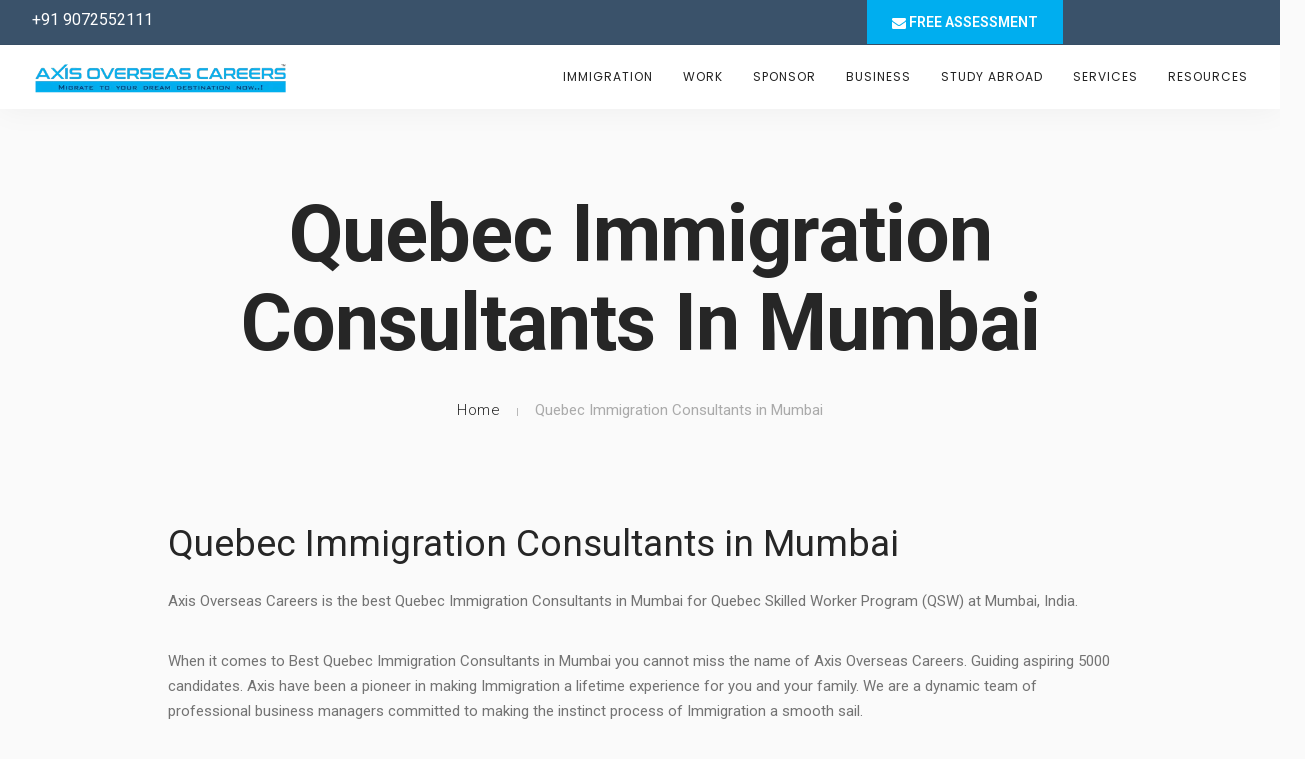

--- FILE ---
content_type: text/html; charset=UTF-8
request_url: https://axisoverseascareers.com/quebec-immigration-consultants-in-mumbai/
body_size: 30482
content:
<!doctype html>
<html lang="en-US" prefix="og: https://ogp.me/ns#">
<head>
	<meta charset="UTF-8">
	<meta name="viewport" content="width=device-width, initial-scale=1.0">
	<link rel="pingback" href="https://axisoverseascareers.com/xmlrpc.php" />
	<script>!function(e,c){e[c]=e[c]+(e[c]&&" ")+"quform-js"}(document.documentElement,"className");</script>
<!-- Search Engine Optimization by Rank Math - https://rankmath.com/ -->
<title>Quebec Immigration Consultants in Mumbai - Axis Overseas Careers | Best Immigration Consultants and Visa Consultants in Kerala India Canada</title>
<meta name="description" content="Axis Overseas Careers is the best Quebec Immigration Consultants in Mumbai for Quebec Skilled Worker Program (QSW) at Mumbai, India."/>
<meta name="robots" content="index, follow, max-snippet:-1, max-video-preview:-1, max-image-preview:large"/>
<link rel="canonical" href="https://axisoverseascareers.com/quebec-immigration-consultants-in-mumbai/" />
<meta property="og:locale" content="en_US" />
<meta property="og:type" content="article" />
<meta property="og:title" content="Quebec Immigration Consultants in Mumbai - Axis Overseas Careers | Best Immigration Consultants and Visa Consultants in Kerala India Canada" />
<meta property="og:description" content="Axis Overseas Careers is the best Quebec Immigration Consultants in Mumbai for Quebec Skilled Worker Program (QSW) at Mumbai, India." />
<meta property="og:url" content="https://axisoverseascareers.com/quebec-immigration-consultants-in-mumbai/" />
<meta property="og:site_name" content="Axis Overseas Careers | Best Immigration Consultants and Visa Consultants in Kerala India Canada" />
<meta property="og:image" content="https://axisoverseascareers.com/wp-content/uploads/2020/04/QUEBEC-IMMIGRATION-CONSULTANTS-IN-MUMBAI-min.jpg" />
<meta property="og:image:secure_url" content="https://axisoverseascareers.com/wp-content/uploads/2020/04/QUEBEC-IMMIGRATION-CONSULTANTS-IN-MUMBAI-min.jpg" />
<meta property="og:image:alt" content="Quebec Immigration Consultants in Mumbai" />
<meta property="article:published_time" content="2021-03-15T06:41:12+00:00" />
<meta name="twitter:card" content="summary_large_image" />
<meta name="twitter:title" content="Quebec Immigration Consultants in Mumbai - Axis Overseas Careers | Best Immigration Consultants and Visa Consultants in Kerala India Canada" />
<meta name="twitter:description" content="Axis Overseas Careers is the best Quebec Immigration Consultants in Mumbai for Quebec Skilled Worker Program (QSW) at Mumbai, India." />
<meta name="twitter:image" content="https://axisoverseascareers.com/wp-content/uploads/2020/04/QUEBEC-IMMIGRATION-CONSULTANTS-IN-MUMBAI-min.jpg" />
<meta name="twitter:label1" content="Time to read" />
<meta name="twitter:data1" content="1 minute" />
<script type="application/ld+json" class="rank-math-schema">{"@context":"https://schema.org","@graph":[{"@type":["EducationalOrganization","Organization"],"@id":"https://axisoverseascareers.com/#organization","name":"Axis Overseas Careers | Best Immigration Consultants and Visa Consultants in Kerala India Canada","url":"https://axisoverseascareers.com"},{"@type":"WebSite","@id":"https://axisoverseascareers.com/#website","url":"https://axisoverseascareers.com","name":"Axis Overseas Careers | Best Immigration Consultants and Visa Consultants in Kerala India Canada","publisher":{"@id":"https://axisoverseascareers.com/#organization"},"inLanguage":"en-US"},{"@type":"ImageObject","@id":"https://axisoverseascareers.com/wp-content/uploads/2020/04/QUEBEC-IMMIGRATION-CONSULTANTS-IN-MUMBAI-min.jpg","url":"https://axisoverseascareers.com/wp-content/uploads/2020/04/QUEBEC-IMMIGRATION-CONSULTANTS-IN-MUMBAI-min.jpg","width":"200","height":"200","inLanguage":"en-US"},{"@type":"WebPage","@id":"https://axisoverseascareers.com/quebec-immigration-consultants-in-mumbai/#webpage","url":"https://axisoverseascareers.com/quebec-immigration-consultants-in-mumbai/","name":"Quebec Immigration Consultants in Mumbai - Axis Overseas Careers | Best Immigration Consultants and Visa Consultants in Kerala India Canada","datePublished":"2021-03-15T06:41:12+00:00","dateModified":"2021-03-15T06:41:12+00:00","isPartOf":{"@id":"https://axisoverseascareers.com/#website"},"primaryImageOfPage":{"@id":"https://axisoverseascareers.com/wp-content/uploads/2020/04/QUEBEC-IMMIGRATION-CONSULTANTS-IN-MUMBAI-min.jpg"},"inLanguage":"en-US"},{"@type":"Person","@id":"https://axisoverseascareers.com/author/techaocvisas-com/","name":"tech@aocvisas.com","url":"https://axisoverseascareers.com/author/techaocvisas-com/","image":{"@type":"ImageObject","@id":"https://secure.gravatar.com/avatar/587ee80f22a0213b7c547cdfd08fa260?s=96&amp;d=mm&amp;r=g","url":"https://secure.gravatar.com/avatar/587ee80f22a0213b7c547cdfd08fa260?s=96&amp;d=mm&amp;r=g","caption":"tech@aocvisas.com","inLanguage":"en-US"},"sameAs":["http://axisoverseascareers.com"],"worksFor":{"@id":"https://axisoverseascareers.com/#organization"}},{"@type":"Article","headline":"Quebec Immigration Consultants in Mumbai - Axis Overseas Careers | Best Immigration Consultants and Visa","datePublished":"2021-03-15T06:41:12+00:00","dateModified":"2021-03-15T06:41:12+00:00","author":{"@id":"https://axisoverseascareers.com/author/techaocvisas-com/","name":"tech@aocvisas.com"},"publisher":{"@id":"https://axisoverseascareers.com/#organization"},"description":"Axis Overseas Careers is the best Quebec Immigration Consultants in Mumbai for Quebec Skilled Worker Program (QSW) at Mumbai, India.","name":"Quebec Immigration Consultants in Mumbai - Axis Overseas Careers | Best Immigration Consultants and Visa","@id":"https://axisoverseascareers.com/quebec-immigration-consultants-in-mumbai/#richSnippet","isPartOf":{"@id":"https://axisoverseascareers.com/quebec-immigration-consultants-in-mumbai/#webpage"},"image":{"@id":"https://axisoverseascareers.com/wp-content/uploads/2020/04/QUEBEC-IMMIGRATION-CONSULTANTS-IN-MUMBAI-min.jpg"},"inLanguage":"en-US","mainEntityOfPage":{"@id":"https://axisoverseascareers.com/quebec-immigration-consultants-in-mumbai/#webpage"}}]}</script>
<!-- /Rank Math WordPress SEO plugin -->

<link rel='dns-prefetch' href='//www.googletagmanager.com' />
<link rel='dns-prefetch' href='//fonts.googleapis.com' />
<link rel="alternate" type="application/rss+xml" title="Axis Overseas Careers | Best Immigration Consultants and Visa Consultants in Kerala India Canada &raquo; Feed" href="https://axisoverseascareers.com/feed/" />
<link rel="alternate" type="application/rss+xml" title="Axis Overseas Careers | Best Immigration Consultants and Visa Consultants in Kerala India Canada &raquo; Comments Feed" href="https://axisoverseascareers.com/comments/feed/" />
<script type="text/javascript">
/* <![CDATA[ */
window._wpemojiSettings = {"baseUrl":"https:\/\/s.w.org\/images\/core\/emoji\/15.0.3\/72x72\/","ext":".png","svgUrl":"https:\/\/s.w.org\/images\/core\/emoji\/15.0.3\/svg\/","svgExt":".svg","source":{"concatemoji":"https:\/\/axisoverseascareers.com\/wp-includes\/js\/wp-emoji-release.min.js?ver=6.6.4"}};
/*! This file is auto-generated */
!function(i,n){var o,s,e;function c(e){try{var t={supportTests:e,timestamp:(new Date).valueOf()};sessionStorage.setItem(o,JSON.stringify(t))}catch(e){}}function p(e,t,n){e.clearRect(0,0,e.canvas.width,e.canvas.height),e.fillText(t,0,0);var t=new Uint32Array(e.getImageData(0,0,e.canvas.width,e.canvas.height).data),r=(e.clearRect(0,0,e.canvas.width,e.canvas.height),e.fillText(n,0,0),new Uint32Array(e.getImageData(0,0,e.canvas.width,e.canvas.height).data));return t.every(function(e,t){return e===r[t]})}function u(e,t,n){switch(t){case"flag":return n(e,"\ud83c\udff3\ufe0f\u200d\u26a7\ufe0f","\ud83c\udff3\ufe0f\u200b\u26a7\ufe0f")?!1:!n(e,"\ud83c\uddfa\ud83c\uddf3","\ud83c\uddfa\u200b\ud83c\uddf3")&&!n(e,"\ud83c\udff4\udb40\udc67\udb40\udc62\udb40\udc65\udb40\udc6e\udb40\udc67\udb40\udc7f","\ud83c\udff4\u200b\udb40\udc67\u200b\udb40\udc62\u200b\udb40\udc65\u200b\udb40\udc6e\u200b\udb40\udc67\u200b\udb40\udc7f");case"emoji":return!n(e,"\ud83d\udc26\u200d\u2b1b","\ud83d\udc26\u200b\u2b1b")}return!1}function f(e,t,n){var r="undefined"!=typeof WorkerGlobalScope&&self instanceof WorkerGlobalScope?new OffscreenCanvas(300,150):i.createElement("canvas"),a=r.getContext("2d",{willReadFrequently:!0}),o=(a.textBaseline="top",a.font="600 32px Arial",{});return e.forEach(function(e){o[e]=t(a,e,n)}),o}function t(e){var t=i.createElement("script");t.src=e,t.defer=!0,i.head.appendChild(t)}"undefined"!=typeof Promise&&(o="wpEmojiSettingsSupports",s=["flag","emoji"],n.supports={everything:!0,everythingExceptFlag:!0},e=new Promise(function(e){i.addEventListener("DOMContentLoaded",e,{once:!0})}),new Promise(function(t){var n=function(){try{var e=JSON.parse(sessionStorage.getItem(o));if("object"==typeof e&&"number"==typeof e.timestamp&&(new Date).valueOf()<e.timestamp+604800&&"object"==typeof e.supportTests)return e.supportTests}catch(e){}return null}();if(!n){if("undefined"!=typeof Worker&&"undefined"!=typeof OffscreenCanvas&&"undefined"!=typeof URL&&URL.createObjectURL&&"undefined"!=typeof Blob)try{var e="postMessage("+f.toString()+"("+[JSON.stringify(s),u.toString(),p.toString()].join(",")+"));",r=new Blob([e],{type:"text/javascript"}),a=new Worker(URL.createObjectURL(r),{name:"wpTestEmojiSupports"});return void(a.onmessage=function(e){c(n=e.data),a.terminate(),t(n)})}catch(e){}c(n=f(s,u,p))}t(n)}).then(function(e){for(var t in e)n.supports[t]=e[t],n.supports.everything=n.supports.everything&&n.supports[t],"flag"!==t&&(n.supports.everythingExceptFlag=n.supports.everythingExceptFlag&&n.supports[t]);n.supports.everythingExceptFlag=n.supports.everythingExceptFlag&&!n.supports.flag,n.DOMReady=!1,n.readyCallback=function(){n.DOMReady=!0}}).then(function(){return e}).then(function(){var e;n.supports.everything||(n.readyCallback(),(e=n.source||{}).concatemoji?t(e.concatemoji):e.wpemoji&&e.twemoji&&(t(e.twemoji),t(e.wpemoji)))}))}((window,document),window._wpemojiSettings);
/* ]]> */
</script>

<style id='wp-emoji-styles-inline-css' type='text/css'>

	img.wp-smiley, img.emoji {
		display: inline !important;
		border: none !important;
		box-shadow: none !important;
		height: 1em !important;
		width: 1em !important;
		margin: 0 0.07em !important;
		vertical-align: -0.1em !important;
		background: none !important;
		padding: 0 !important;
	}
</style>
<link rel='stylesheet' id='wp-block-library-css' href='https://axisoverseascareers.com/wp-includes/css/dist/block-library/style.min.css?ver=6.6.4' type='text/css' media='all' />
<style id='wp-block-library-theme-inline-css' type='text/css'>
.wp-block-audio :where(figcaption){color:#555;font-size:13px;text-align:center}.is-dark-theme .wp-block-audio :where(figcaption){color:#ffffffa6}.wp-block-audio{margin:0 0 1em}.wp-block-code{border:1px solid #ccc;border-radius:4px;font-family:Menlo,Consolas,monaco,monospace;padding:.8em 1em}.wp-block-embed :where(figcaption){color:#555;font-size:13px;text-align:center}.is-dark-theme .wp-block-embed :where(figcaption){color:#ffffffa6}.wp-block-embed{margin:0 0 1em}.blocks-gallery-caption{color:#555;font-size:13px;text-align:center}.is-dark-theme .blocks-gallery-caption{color:#ffffffa6}:root :where(.wp-block-image figcaption){color:#555;font-size:13px;text-align:center}.is-dark-theme :root :where(.wp-block-image figcaption){color:#ffffffa6}.wp-block-image{margin:0 0 1em}.wp-block-pullquote{border-bottom:4px solid;border-top:4px solid;color:currentColor;margin-bottom:1.75em}.wp-block-pullquote cite,.wp-block-pullquote footer,.wp-block-pullquote__citation{color:currentColor;font-size:.8125em;font-style:normal;text-transform:uppercase}.wp-block-quote{border-left:.25em solid;margin:0 0 1.75em;padding-left:1em}.wp-block-quote cite,.wp-block-quote footer{color:currentColor;font-size:.8125em;font-style:normal;position:relative}.wp-block-quote.has-text-align-right{border-left:none;border-right:.25em solid;padding-left:0;padding-right:1em}.wp-block-quote.has-text-align-center{border:none;padding-left:0}.wp-block-quote.is-large,.wp-block-quote.is-style-large,.wp-block-quote.is-style-plain{border:none}.wp-block-search .wp-block-search__label{font-weight:700}.wp-block-search__button{border:1px solid #ccc;padding:.375em .625em}:where(.wp-block-group.has-background){padding:1.25em 2.375em}.wp-block-separator.has-css-opacity{opacity:.4}.wp-block-separator{border:none;border-bottom:2px solid;margin-left:auto;margin-right:auto}.wp-block-separator.has-alpha-channel-opacity{opacity:1}.wp-block-separator:not(.is-style-wide):not(.is-style-dots){width:100px}.wp-block-separator.has-background:not(.is-style-dots){border-bottom:none;height:1px}.wp-block-separator.has-background:not(.is-style-wide):not(.is-style-dots){height:2px}.wp-block-table{margin:0 0 1em}.wp-block-table td,.wp-block-table th{word-break:normal}.wp-block-table :where(figcaption){color:#555;font-size:13px;text-align:center}.is-dark-theme .wp-block-table :where(figcaption){color:#ffffffa6}.wp-block-video :where(figcaption){color:#555;font-size:13px;text-align:center}.is-dark-theme .wp-block-video :where(figcaption){color:#ffffffa6}.wp-block-video{margin:0 0 1em}:root :where(.wp-block-template-part.has-background){margin-bottom:0;margin-top:0;padding:1.25em 2.375em}
</style>
<style id='classic-theme-styles-inline-css' type='text/css'>
/*! This file is auto-generated */
.wp-block-button__link{color:#fff;background-color:#32373c;border-radius:9999px;box-shadow:none;text-decoration:none;padding:calc(.667em + 2px) calc(1.333em + 2px);font-size:1.125em}.wp-block-file__button{background:#32373c;color:#fff;text-decoration:none}
</style>
<style id='global-styles-inline-css' type='text/css'>
:root{--wp--preset--aspect-ratio--square: 1;--wp--preset--aspect-ratio--4-3: 4/3;--wp--preset--aspect-ratio--3-4: 3/4;--wp--preset--aspect-ratio--3-2: 3/2;--wp--preset--aspect-ratio--2-3: 2/3;--wp--preset--aspect-ratio--16-9: 16/9;--wp--preset--aspect-ratio--9-16: 9/16;--wp--preset--color--black: #000000;--wp--preset--color--cyan-bluish-gray: #abb8c3;--wp--preset--color--white: #ffffff;--wp--preset--color--pale-pink: #f78da7;--wp--preset--color--vivid-red: #cf2e2e;--wp--preset--color--luminous-vivid-orange: #ff6900;--wp--preset--color--luminous-vivid-amber: #fcb900;--wp--preset--color--light-green-cyan: #7bdcb5;--wp--preset--color--vivid-green-cyan: #00d084;--wp--preset--color--pale-cyan-blue: #8ed1fc;--wp--preset--color--vivid-cyan-blue: #0693e3;--wp--preset--color--vivid-purple: #9b51e0;--wp--preset--color--primary-color: #3897f0;--wp--preset--color--dark-color: #252525;--wp--preset--color--warning-color: #f05660;--wp--preset--color--success-color: #6abaf7;--wp--preset--color--hot-color: #f96f39;--wp--preset--gradient--vivid-cyan-blue-to-vivid-purple: linear-gradient(135deg,rgba(6,147,227,1) 0%,rgb(155,81,224) 100%);--wp--preset--gradient--light-green-cyan-to-vivid-green-cyan: linear-gradient(135deg,rgb(122,220,180) 0%,rgb(0,208,130) 100%);--wp--preset--gradient--luminous-vivid-amber-to-luminous-vivid-orange: linear-gradient(135deg,rgba(252,185,0,1) 0%,rgba(255,105,0,1) 100%);--wp--preset--gradient--luminous-vivid-orange-to-vivid-red: linear-gradient(135deg,rgba(255,105,0,1) 0%,rgb(207,46,46) 100%);--wp--preset--gradient--very-light-gray-to-cyan-bluish-gray: linear-gradient(135deg,rgb(238,238,238) 0%,rgb(169,184,195) 100%);--wp--preset--gradient--cool-to-warm-spectrum: linear-gradient(135deg,rgb(74,234,220) 0%,rgb(151,120,209) 20%,rgb(207,42,186) 40%,rgb(238,44,130) 60%,rgb(251,105,98) 80%,rgb(254,248,76) 100%);--wp--preset--gradient--blush-light-purple: linear-gradient(135deg,rgb(255,206,236) 0%,rgb(152,150,240) 100%);--wp--preset--gradient--blush-bordeaux: linear-gradient(135deg,rgb(254,205,165) 0%,rgb(254,45,45) 50%,rgb(107,0,62) 100%);--wp--preset--gradient--luminous-dusk: linear-gradient(135deg,rgb(255,203,112) 0%,rgb(199,81,192) 50%,rgb(65,88,208) 100%);--wp--preset--gradient--pale-ocean: linear-gradient(135deg,rgb(255,245,203) 0%,rgb(182,227,212) 50%,rgb(51,167,181) 100%);--wp--preset--gradient--electric-grass: linear-gradient(135deg,rgb(202,248,128) 0%,rgb(113,206,126) 100%);--wp--preset--gradient--midnight: linear-gradient(135deg,rgb(2,3,129) 0%,rgb(40,116,252) 100%);--wp--preset--font-size--small: 13px;--wp--preset--font-size--medium: 20px;--wp--preset--font-size--large: 36px;--wp--preset--font-size--x-large: 42px;--wp--preset--font-family--inter: "Inter", sans-serif;--wp--preset--font-family--cardo: Cardo;--wp--preset--spacing--20: 0.44rem;--wp--preset--spacing--30: 0.67rem;--wp--preset--spacing--40: 1rem;--wp--preset--spacing--50: 1.5rem;--wp--preset--spacing--60: 2.25rem;--wp--preset--spacing--70: 3.38rem;--wp--preset--spacing--80: 5.06rem;--wp--preset--shadow--natural: 6px 6px 9px rgba(0, 0, 0, 0.2);--wp--preset--shadow--deep: 12px 12px 50px rgba(0, 0, 0, 0.4);--wp--preset--shadow--sharp: 6px 6px 0px rgba(0, 0, 0, 0.2);--wp--preset--shadow--outlined: 6px 6px 0px -3px rgba(255, 255, 255, 1), 6px 6px rgba(0, 0, 0, 1);--wp--preset--shadow--crisp: 6px 6px 0px rgba(0, 0, 0, 1);}:where(.is-layout-flex){gap: 0.5em;}:where(.is-layout-grid){gap: 0.5em;}body .is-layout-flex{display: flex;}.is-layout-flex{flex-wrap: wrap;align-items: center;}.is-layout-flex > :is(*, div){margin: 0;}body .is-layout-grid{display: grid;}.is-layout-grid > :is(*, div){margin: 0;}:where(.wp-block-columns.is-layout-flex){gap: 2em;}:where(.wp-block-columns.is-layout-grid){gap: 2em;}:where(.wp-block-post-template.is-layout-flex){gap: 1.25em;}:where(.wp-block-post-template.is-layout-grid){gap: 1.25em;}.has-black-color{color: var(--wp--preset--color--black) !important;}.has-cyan-bluish-gray-color{color: var(--wp--preset--color--cyan-bluish-gray) !important;}.has-white-color{color: var(--wp--preset--color--white) !important;}.has-pale-pink-color{color: var(--wp--preset--color--pale-pink) !important;}.has-vivid-red-color{color: var(--wp--preset--color--vivid-red) !important;}.has-luminous-vivid-orange-color{color: var(--wp--preset--color--luminous-vivid-orange) !important;}.has-luminous-vivid-amber-color{color: var(--wp--preset--color--luminous-vivid-amber) !important;}.has-light-green-cyan-color{color: var(--wp--preset--color--light-green-cyan) !important;}.has-vivid-green-cyan-color{color: var(--wp--preset--color--vivid-green-cyan) !important;}.has-pale-cyan-blue-color{color: var(--wp--preset--color--pale-cyan-blue) !important;}.has-vivid-cyan-blue-color{color: var(--wp--preset--color--vivid-cyan-blue) !important;}.has-vivid-purple-color{color: var(--wp--preset--color--vivid-purple) !important;}.has-black-background-color{background-color: var(--wp--preset--color--black) !important;}.has-cyan-bluish-gray-background-color{background-color: var(--wp--preset--color--cyan-bluish-gray) !important;}.has-white-background-color{background-color: var(--wp--preset--color--white) !important;}.has-pale-pink-background-color{background-color: var(--wp--preset--color--pale-pink) !important;}.has-vivid-red-background-color{background-color: var(--wp--preset--color--vivid-red) !important;}.has-luminous-vivid-orange-background-color{background-color: var(--wp--preset--color--luminous-vivid-orange) !important;}.has-luminous-vivid-amber-background-color{background-color: var(--wp--preset--color--luminous-vivid-amber) !important;}.has-light-green-cyan-background-color{background-color: var(--wp--preset--color--light-green-cyan) !important;}.has-vivid-green-cyan-background-color{background-color: var(--wp--preset--color--vivid-green-cyan) !important;}.has-pale-cyan-blue-background-color{background-color: var(--wp--preset--color--pale-cyan-blue) !important;}.has-vivid-cyan-blue-background-color{background-color: var(--wp--preset--color--vivid-cyan-blue) !important;}.has-vivid-purple-background-color{background-color: var(--wp--preset--color--vivid-purple) !important;}.has-black-border-color{border-color: var(--wp--preset--color--black) !important;}.has-cyan-bluish-gray-border-color{border-color: var(--wp--preset--color--cyan-bluish-gray) !important;}.has-white-border-color{border-color: var(--wp--preset--color--white) !important;}.has-pale-pink-border-color{border-color: var(--wp--preset--color--pale-pink) !important;}.has-vivid-red-border-color{border-color: var(--wp--preset--color--vivid-red) !important;}.has-luminous-vivid-orange-border-color{border-color: var(--wp--preset--color--luminous-vivid-orange) !important;}.has-luminous-vivid-amber-border-color{border-color: var(--wp--preset--color--luminous-vivid-amber) !important;}.has-light-green-cyan-border-color{border-color: var(--wp--preset--color--light-green-cyan) !important;}.has-vivid-green-cyan-border-color{border-color: var(--wp--preset--color--vivid-green-cyan) !important;}.has-pale-cyan-blue-border-color{border-color: var(--wp--preset--color--pale-cyan-blue) !important;}.has-vivid-cyan-blue-border-color{border-color: var(--wp--preset--color--vivid-cyan-blue) !important;}.has-vivid-purple-border-color{border-color: var(--wp--preset--color--vivid-purple) !important;}.has-vivid-cyan-blue-to-vivid-purple-gradient-background{background: var(--wp--preset--gradient--vivid-cyan-blue-to-vivid-purple) !important;}.has-light-green-cyan-to-vivid-green-cyan-gradient-background{background: var(--wp--preset--gradient--light-green-cyan-to-vivid-green-cyan) !important;}.has-luminous-vivid-amber-to-luminous-vivid-orange-gradient-background{background: var(--wp--preset--gradient--luminous-vivid-amber-to-luminous-vivid-orange) !important;}.has-luminous-vivid-orange-to-vivid-red-gradient-background{background: var(--wp--preset--gradient--luminous-vivid-orange-to-vivid-red) !important;}.has-very-light-gray-to-cyan-bluish-gray-gradient-background{background: var(--wp--preset--gradient--very-light-gray-to-cyan-bluish-gray) !important;}.has-cool-to-warm-spectrum-gradient-background{background: var(--wp--preset--gradient--cool-to-warm-spectrum) !important;}.has-blush-light-purple-gradient-background{background: var(--wp--preset--gradient--blush-light-purple) !important;}.has-blush-bordeaux-gradient-background{background: var(--wp--preset--gradient--blush-bordeaux) !important;}.has-luminous-dusk-gradient-background{background: var(--wp--preset--gradient--luminous-dusk) !important;}.has-pale-ocean-gradient-background{background: var(--wp--preset--gradient--pale-ocean) !important;}.has-electric-grass-gradient-background{background: var(--wp--preset--gradient--electric-grass) !important;}.has-midnight-gradient-background{background: var(--wp--preset--gradient--midnight) !important;}.has-small-font-size{font-size: var(--wp--preset--font-size--small) !important;}.has-medium-font-size{font-size: var(--wp--preset--font-size--medium) !important;}.has-large-font-size{font-size: var(--wp--preset--font-size--large) !important;}.has-x-large-font-size{font-size: var(--wp--preset--font-size--x-large) !important;}
:where(.wp-block-post-template.is-layout-flex){gap: 1.25em;}:where(.wp-block-post-template.is-layout-grid){gap: 1.25em;}
:where(.wp-block-columns.is-layout-flex){gap: 2em;}:where(.wp-block-columns.is-layout-grid){gap: 2em;}
:root :where(.wp-block-pullquote){font-size: 1.5em;line-height: 1.6;}
</style>
<link rel='stylesheet' id='contact-form-7-css' href='https://axisoverseascareers.com/wp-content/plugins/contact-form-7/includes/css/styles.css?ver=6.0.6' type='text/css' media='all' />
<link rel='stylesheet' id='woocommerce-layout-css' href='https://axisoverseascareers.com/wp-content/plugins/woocommerce/assets/css/woocommerce-layout.css?ver=9.7.2' type='text/css' media='all' />
<link rel='stylesheet' id='woocommerce-smallscreen-css' href='https://axisoverseascareers.com/wp-content/plugins/woocommerce/assets/css/woocommerce-smallscreen.css?ver=9.7.2' type='text/css' media='only screen and (max-width: 768px)' />
<link rel='stylesheet' id='woocommerce-general-css' href='https://axisoverseascareers.com/wp-content/plugins/woocommerce/assets/css/woocommerce.css?ver=9.7.2' type='text/css' media='all' />
<style id='woocommerce-inline-inline-css' type='text/css'>
.woocommerce form .form-row .required { visibility: visible; }
</style>
<link rel='stylesheet' id='quform-css' href='https://axisoverseascareers.com/wp-content/plugins/quform/cache/quform.css?ver=1737957764' type='text/css' media='all' />
<link rel='stylesheet' id='brands-styles-css' href='https://axisoverseascareers.com/wp-content/plugins/woocommerce/assets/css/brands.css?ver=9.7.2' type='text/css' media='all' />
<link rel='stylesheet' id='wanium-google-fonts-css' href='https://fonts.googleapis.com/css?family=Roboto%3A400%2C100%2C300%2C400%2C400italic%2C600%2C700%7CMontserrat%3A500%2C100%2C300%2C400%2C400italic%2C600%2C700%7CPoppins%3A400%2C100%2C300%2C400%2C400italic%2C600%2C700%7CPoppins%3A400%2C100%2C300%2C400%2C400italic%2C600%2C700%7CPoppins%3A400%2C100%2C300%2C400%2C400italic%2C600%2C700%7COpen+Sans%3A400&#038;subset=latin%2Clatin-ext&#038;ver=6.6.4' type='text/css' media='all' />
<link rel='stylesheet' id='wanium-libs-css' href='https://axisoverseascareers.com/wp-content/themes/wanium/assets/css/libs.css?ver=6.6.4' type='text/css' media='all' />
<link rel='stylesheet' id='wanium-theme-styles-css' href='https://axisoverseascareers.com/wp-content/uploads/wp-less-cache/wanium-theme-styles.css?ver=1768867517' type='text/css' media='all' />
<link rel='stylesheet' id='wanium-style-css' href='https://axisoverseascareers.com/wp-content/themes/wanium/style.css?ver=6.6.4' type='text/css' media='all' />
<style id='wanium-style-inline-css' type='text/css'>
@media (max-width: 990px) {nav.absolute, nav.fixed{position:fixed!important;}.site-scrolled nav{background:#fff!important;top:0!important;}.site-scrolled nav .sub,.site-scrolled nav h1.logo,.site-scrolled nav .module.widget-wrap i{color:#252525!important;}.site-scrolled nav .logo-light{display:none!important;} .site-scrolled nav .logo-dark{display:inline-block!important;}}
</style>
<script type="text/javascript" src="https://axisoverseascareers.com/wp-includes/js/jquery/jquery.min.js?ver=3.7.1" id="jquery-core-js"></script>
<script type="text/javascript" src="https://axisoverseascareers.com/wp-includes/js/jquery/jquery-migrate.min.js?ver=3.4.1" id="jquery-migrate-js"></script>
<script type="text/javascript" src="https://axisoverseascareers.com/wp-content/plugins/woocommerce/assets/js/jquery-blockui/jquery.blockUI.min.js?ver=2.7.0-wc.9.7.2" id="jquery-blockui-js" data-wp-strategy="defer"></script>
<script type="text/javascript" id="wc-add-to-cart-js-extra">
/* <![CDATA[ */
var wc_add_to_cart_params = {"ajax_url":"\/wp-admin\/admin-ajax.php","wc_ajax_url":"\/?wc-ajax=%%endpoint%%","i18n_view_cart":"View cart","cart_url":"https:\/\/axisoverseascareers.com","is_cart":"","cart_redirect_after_add":"no"};
/* ]]> */
</script>
<script type="text/javascript" src="https://axisoverseascareers.com/wp-content/plugins/woocommerce/assets/js/frontend/add-to-cart.min.js?ver=9.7.2" id="wc-add-to-cart-js" data-wp-strategy="defer"></script>
<script type="text/javascript" src="https://axisoverseascareers.com/wp-content/plugins/woocommerce/assets/js/js-cookie/js.cookie.min.js?ver=2.1.4-wc.9.7.2" id="js-cookie-js" defer="defer" data-wp-strategy="defer"></script>
<script type="text/javascript" id="woocommerce-js-extra">
/* <![CDATA[ */
var woocommerce_params = {"ajax_url":"\/wp-admin\/admin-ajax.php","wc_ajax_url":"\/?wc-ajax=%%endpoint%%","i18n_password_show":"Show password","i18n_password_hide":"Hide password"};
/* ]]> */
</script>
<script type="text/javascript" src="https://axisoverseascareers.com/wp-content/plugins/woocommerce/assets/js/frontend/woocommerce.min.js?ver=9.7.2" id="woocommerce-js" defer="defer" data-wp-strategy="defer"></script>
<script type="text/javascript" src="https://axisoverseascareers.com/wp-content/plugins/js_composer/assets/js/vendors/woocommerce-add-to-cart.js?ver=7.8" id="vc_woocommerce-add-to-cart-js-js"></script>

<!-- Google tag (gtag.js) snippet added by Site Kit -->

<!-- Google Analytics snippet added by Site Kit -->
<script type="text/javascript" src="https://www.googletagmanager.com/gtag/js?id=GT-5TW9QCS4" id="google_gtagjs-js" async></script>
<script type="text/javascript" id="google_gtagjs-js-after">
/* <![CDATA[ */
window.dataLayer = window.dataLayer || [];function gtag(){dataLayer.push(arguments);}
gtag("set","linker",{"domains":["axisoverseascareers.com"]});
gtag("js", new Date());
gtag("set", "developer_id.dZTNiMT", true);
gtag("config", "GT-5TW9QCS4", {"googlesitekit_post_type":"page"});
/* ]]> */
</script>

<!-- End Google tag (gtag.js) snippet added by Site Kit -->
<script></script><link rel="https://api.w.org/" href="https://axisoverseascareers.com/wp-json/" /><link rel="alternate" title="JSON" type="application/json" href="https://axisoverseascareers.com/wp-json/wp/v2/pages/2805" /><link rel="EditURI" type="application/rsd+xml" title="RSD" href="https://axisoverseascareers.com/xmlrpc.php?rsd" />
<meta name="generator" content="WordPress 6.6.4" />
<link rel='shortlink' href='https://axisoverseascareers.com/?p=2805' />
<link rel="alternate" title="oEmbed (JSON)" type="application/json+oembed" href="https://axisoverseascareers.com/wp-json/oembed/1.0/embed?url=https%3A%2F%2Faxisoverseascareers.com%2Fquebec-immigration-consultants-in-mumbai%2F" />
<link rel="alternate" title="oEmbed (XML)" type="text/xml+oembed" href="https://axisoverseascareers.com/wp-json/oembed/1.0/embed?url=https%3A%2F%2Faxisoverseascareers.com%2Fquebec-immigration-consultants-in-mumbai%2F&#038;format=xml" />
<script type="text/javascript">if(!window._buttonizer) { window._buttonizer = {}; };var _buttonizer_page_data = {"language":"en"};window._buttonizer.data = { ..._buttonizer_page_data, ...window._buttonizer.data };</script><meta name="generator" content="Site Kit by Google 1.144.0" /><style type="text/css" id="simple-css-output">/*-- new style santhu-- */.widget { margin-bottom: 30px; }.footer-widget { line-height: 40px;}.owl-item { padding: 5px;}/*.col-sm-6 .sub2 {width: 1240px !important;}*/ /*--new style santhu-- */.nav-container nav .nav-utility { height:45px; line-height:40px; border-bottom:1px solid rgba(0,0,0,0.05); overflow:hidden; background-color: #3a526a !important;}.sub { font-size: 16px; color: #fff; }.idxSleCard { background-image: url(https://studentportal-assets.s3.ap-south-1.amazonaws.com/images/home/ielts-slide-bg.svg); background-repeat: no-repeat; background-color: #00aeef; background-position: bottom; background-size: cover; }.sldeContent { padding-top: 50px; padding-bottom: 50px;}.sldeImg { position: initial; float: right;}.sldeContent { padding-top: 50px; padding-bottom: 50px; margin-left: -19px;}.sldeHead { font-weight: 700; font-size: 29px; line-height: 72px; margin-bottom: 0 !important; font-family: Montserrat; color: #fff;}.sldeFlex { display: inline-flex; justify-content: space-between; align-items: center; border-radius: 30px; grid-gap: 15px;}.sldeDesc, .sldeFlex p { font-size: 15px; color: #fff;}.sldeFlex p { font-family: -apple-system,BlinkMacSystemFont,"Segoe UI",Roboto,"Helvetica Neue",Arial,sans-serif,"Apple Color Emoji","Segoe UI Emoji","Segoe UI Symbol"; font-weight: 500; line-height: 34px; text-align: center; border: 1px solid #fff; border-radius: 30px; padding: 0 20px;}.sldeDesc { font-weight: 400; line-height: 22px; padding: 15px 0;}.sldeDesc, .sldeFlex p { font-size: 15px; color: #fff;}.cardBtn:hover { cursor: pointer; border: 1px solid #ffffff82; box-shadow: 0px 2px 12px 5px #ffffffd6;}.idxArrowBtn, .idxArrowBtn:hover { border: 1px solid #f6f9f79c; border-radius: 4px; padding: 8px 24px; font-weight: 600; font-size: 16px; line-height: 28px; text-align: center; display: inline-block;}.cardBtn { background-color: transparent !important; border: 1px solid #fff; color: #fff;}.mo-header-v5 { top: auto !important;}.col-lg-2 { -ms-flex: 0 0 16.666667%; flex: 0 0 16.666667%; max-width: 16.666667%; }.entry-cols-home ul { padding: 0; margin: 0; margin-top: 0px; margin-top: 0px; text-align: center; display: inline-block; width: 100%;}.entry-cols-home.our-services-entry ul li { animation: float 4s ease-in-out infinite;}.entry-cols-home.our-services-entry ul li { background: none; width: 13%; box-shadow: none;}.entry-cols-home.our-services-entry li { padding: 0 !important;}.entry-cols-home ul li { display: inline-block; text-align: center; vertical-align: top; background: #fff; box-shadow: 0 0 30px #cccccc70; margin: 15px; border-radius: 8px; width: 28%; border: none; transform: translatey(0);}.entry-cols-home.our-services-entry ul li a { display: inline-block; height: 100%; width: 100%; }.entry-cols-home.our-services-entry ul li .img-container { background: #FFF; margin-left: 21px; display: flex; justify-content: center; align-items: center; margin-bottom: 20px; height: 120px; width: 120px; box-shadow: 0 20px 30px #2121212b;}.entry-cols-home.our-services-entry ul li .img-container { transition: linear 0.2s;}.entry-cols-home.our-services-entry ul li .img-container { box-shadow: 0 20px 30px #131313ab !important; border-radius: 6px !important;}.entry-cols-home.our-services-entry ul li .img-container img { margin: 0; height: 60%; width: 60%;}.entry-cols-home.our-services-entry ul li h3 { font-size: 18px; line-height: 24px; color: #020202;}.entry-cols-home ul li h3 { text-align: center !important; width: 100%; display: inline-block; font-size: 24px; font-weight: 500; color: #333; padding: 0px 20px; box-sizing: border-box;}.entry-cols-home ul li p { text-align: justify; font-size: 15px; display: none;}.read-more { display: none;}.entry-cols-home.our-services-entry ul li a:hover .img-container { transform: scale(1.13);}.text-center { text-align: center !important;}.document-services-container-home .columns { display: flex; flex-direction: row; justify-content: center; margin-top: 10px; margin-left: auto; margin-right: auto;}.document-services-container-home .columns div { box-shadow: 0 8px 28px 0 rgba(85,94,104,.21); width: 33.33%; display: flex; padding: 20px; border-radius: 10px; margin-left: 15px; margin-right: 15px; border: 1px solid #f5f5f5;}.document-services-container-home .columns div ul li b { color: #5a5a5a; font-size: 18px; margin-bottom: 10px; display: inline-block; width: 100%;}.columns ul li { list-style-type: none;}.document-services-container-home .columns div ul li ul li { margin: 10px 0px; display: flex; flex-direction: row; }.document-services-container-home .columns div ul li ul li i { margin-right: 10px; color: #aba9a9; padding-top: 5px;}.faa { padding: 9px; font-size: 20px; width: 56px; text-align: center; text-decoration: none; margin: 0px 2px;}.fa:hover { opacity: 0.7;}.fa-facebook { background: #3B5998; color: white;}.fa-youtube { background: #bb0000; color: white;}.fa-instagram { background: #df34b4; color: white;}#custom_html-3 p { padding: 0px !important; line-height: 0px; margin: 0px;}#custom_html-3 a { color: #101111;}#custom_html-3 p { line-height: 0px; color: #fff;}footer.layout-dark .output { padding-top: 82px; padding-bottom: 56px;}#custom_html-3 .textwidget { padding: 0px !important; margin: 0px !important;}.rating-desc span { font-size: 2px; line-height: 0px; padding: 0px !important;}.forminator-label { font-size: 18px !important; font-family: inherit; font-weight: 700; padding: 5px 20px 5px !important; background: #01aeef !important; color: #fff !important; margin-bottom: 41px !important;}.forminator-title { font-size: 24px !important; text-align: center !important; font-weight: bold !important;}.mnt { font-size: 26px !important; text-align: center !important; font-weight: bold !important;}#calculation-1-field { background-color: #EDEDED !important; border: none !important; text-align: center !important; font-size: 67px !important; color: green !important; font-weight: bolder !important;}.roundbox { border-radius: 0%; display: inline-block; margin-bottom: 30px; width: 160px; height: 150px; padding: 40px 0; box-shadow: 0px 0px 9px 0px #39858c;}.roundbox .pa-icon { background: url(https://axisoverseascareers.com/wp-content/uploads/2022/05/b-sr-icons.png) no-repeat 0 0; width: 32px; height: 43px; margin: 0 auto; margin-bottom: 0px; margin-bottom: 5px;}.roundbox p { color: #252525; width: 111px; text-align: center; margin: 0 auto; line-height: 18px; font-weight: 700;}.vs-sr-bl a:hover { box-shadow: 0 6px 2px 0px #39858c; background: #fff; transition: all 0.2s ease-in-out 0s;}.roundbox .va-icon { background: url(https://axisoverseascareers.com/wp-content/uploads/2022/05/b-sr-icons.png) no-repeat 0 -73px; width: 32px; height: 43px; margin: 0 auto; margin-bottom: 0px; margin-bottom: 5px;}.roundbox .du-icon { background: url(https://axisoverseascareers.com/wp-content/uploads/2022/05/b-sr-icons.png) no-repeat 0 -145px; width: 32px; height: 43px; margin: 0 auto; margin-bottom: 0px; margin-bottom: 5px;} .roundbox .pl-icon { background: url(https://axisoverseascareers.com/wp-content/uploads/2022/05/b-sr-icons.png) no-repeat 0 -213px; width: 32px; height: 43px; margin: 0 auto; margin-bottom: 0px; margin-bottom: 5px;}.roundbox .ia-icon { background: url(https://axisoverseascareers.com/wp-content/uploads/2022/05/b-sr-icons.png) no-repeat 0 -279px; width: 32px; height: 43px; margin: 0 auto; margin-bottom: 0px; margin-bottom: 5px;}.roundbox .ocall-icon { background: url(https://axisoverseascareers.com/wp-content/uploads/2022/05/b-sr-icons.png) no-repeat 0 -344px; width: 32px; height: 43px; margin: 0 auto; margin-bottom: 0px; margin-bottom: 5px;}.owl-item{width: 25%;}.rs-branches .branches-item { text-align: center; position: relative; margin-bottom: 30px;}.rs-branches .branches-item h3 { font-size: 18px; margin-bottom: 7px; font-weight: 600;}.services-visa li { float: left; display: inline; width: 20%;}.student-visa a{ background: url(images/student-visa.png) no-repeat top; height: 135px; display: block;}.student-visa a:hover { background: url(images/student-visa.png) no-repeat bottom; height: 135px; display: block;}.work-visa a { background: url(images/work-visa.png) no-repeat top; height: 135px; display: block;}.work-visa a:hover { background: url(images/work-visa.png) no-repeat bottom; height: 135px; display: block;}.visit-visa a:hover { background: url(images/visit-visa.png) no-repeat bottom; height: 135px; display: block;}.visit-visa a { background: url(images/visit-visa.png) no-repeat top; height: 135px; display: block;}.investor-visa a { background: url(images/investor-visa.png) no-repeat top; height: 135px; display: block;}.investor-visa a:hover { background: url(images/investor-visa.png) no-repeat bottom; height: 135px; display: block;}.family-visa a { background: url(images/family-visa.png) no-repeat top; height: 135px; display: block;}.family-visa a:hover { background: url(images/family-visa.png) no-repeat bottom; height: 135px; display: block;}.services-visa{width: 100%; float: left;}.latest-blogs .heading { background: rgb(52,149,108); background: linear-gradient(168deg, rgba(52,149,108,1) 0%, rgba(0,90,136,1) 30%, rgba(0,90,136,1) 75%, rgba(52,149,108,1) 100%); width: 100%; -webkit-transform: skew(-10deg); -moz-transform: skew(-10deg); -o-transform: skew(-10deg); transform: skew(-10deg); padding: 10px 0; text-align: center; margin-bottom: 30px;}.owl-carousel .owl-item { float: left;}.services-block-three { margin-bottom: 15px; float: left; width: 220px; margin-right: 20px;}.services-block-three > a { display: block; text-align: center; padding: 0px; position: relative; margin-bottom: 30px; width: 250px; height: 230px; border-radius: 0px 20px; box-shadow: 3px 3px 3px 3px #dcd8d8;}.services-block-three > a:hover { opacity: 1; border-color: #d5d5d5; color: #34956c !important;}.services-block-three > a::before { display: block; content: ""; width: 29%; height: 37%; position: absolute; bottom: -3px; right: -3px; border-bottom-right-radius: 8px; border-bottom: 2px solid #34956c; border-right: 2px solid #34956c; transition: all 0.5s ease 0s; -webkit-transition: all 0.5s ease 0s; opacity: 0.5;}.services-block-three > a:hover::before, .services-block-three > a:hover::after { width: 95%; height: 90%; opacity: 1;}.services-block-three>a:after {display: block;content: "";width: 29%;height: 37%;position: absolute;top: 0px;left: 0px;border-top-left-radius: 8px;border-top: 2px solid #005281;border-left: 2px solid #005281;transition: all 0.5s ease 0s;-webkit-transition: all 0.5s ease 0s;/*! opacity: 0.5; */}.padding-15px-bottom { padding-bottom: 15px;}.services-block-three h4 { color: #005281; font-size: 18px; margin-bottom: 10px; font-weight: 600; text-transform: uppercase;}.heading h3 { -webkit-transform: skew(10deg); -moz-transform: skew(10deg); -o-transform: skew(10deg); transform: skew(10deg); margin-top: 0; margin-bottom: 0; font-size: 20px; font-weight: 600; color: white;}.mystickyelements-minimize { font-size: 25px; display: none !important;}.mystickyelements-position-mobile-left ul li:last-child .mystickyelements-social-icon { border-radius: 0px !important;}.buttonizer-button.buttonizer-button-0-0-24.buttonizer-head.buttonizer-opened-0-0-28 { display: none !important;}:not(#\ ):not(#\ ):not(#\ ).buttonizer-group-0-0-1 { right: 0px !important;}/*-------------------------------------------------*//*= 23.SOCIAL MEDIA SHARE /*-------------------------------------------------*/.wpb-js-composer .vc_tta-color-grey.vc_tta-style-classic .vc_tta-controls-icon::before { border-color: #f9f9f9 !important;}.wpb-js-composer .vc_tta.vc_general .vc_tta-panel-title > a { background: linear-gradient(to bottom, #4c7dad, #3a526a) !important;}.wpb-js-composer .vc_tta.vc_general .vc_tta-panel-title > a:hover { background:linear-gradient(to bottom, #101111, #3a526a) !important;}.vc_tta-title-text { color: #fff; font-size: 16px; font-weight: 800; text-transform: uppercase;}.dd2 h3{font-weight: 800;}.dd2 h5{font-weight: 600;}#mega-menu-wrap-primary #mega-menu-primary > li.mega-menu-flyout ul.mega-sub-menu li.mega-menu-item a.mega-menu-link { line-height: 27px !important;}ul#menu-main-links-eduthkanikkan { margin-top: -14px !important;}body { font-size: 15px; line-height: 25px; background-color: #FAFAFA; font-weight: 400 !important; font-family: -apple-system,BlinkMacSystemFont,"Segoe UI",Roboto,"Helvetica Neue",Arial,sans-serif,"Apple Color Emoji","Segoe UI Emoji","Segoe UI Symbol" !important;}.drd{font-weight: 900 !important; color: #00aeef;}.wpb_widgetised_column .wpb_wrapper > ul { margin: 0; margin-left: 0px; padding-left: 0px !important;}.product-categories { padding-left: 0px;}.widget-content ul li a { display: block; line-height: 28px !important; color: #66616d !important;}.widget_product_tag_cloud .tagcloud a{ float: left; display: block; margin: 0 10px 10px 0; padding: 0px 8px !important; font-size: 9px !important; line-height: 28px !important; color: #66616d !important; border: #eaeaea solid 1px; border-radius: 20px; text-decoration: none; background: #fff; text-transform: capitalize;}.widget-content ul li {float: left; display: block; margin: 0 10px 10px 0; padding: 0px 8px !important; font-size: 9px !important; line-height: 28px !important; color: #66616d !important; border: #eaeaea solid 1px; border-radius: 20px; text-decoration: none; background: #fff; text-transform: capitalize;}.khidir-service.layout-1:hover .img_in a::before { display: none;}.khidir-service.layout-1:hover .img_in a .icon { opacity: 1; width: 50px; display: none !important;}.khidir-service.layout-1:hover .img_in a::after { display: none;}.menu a:hover { color: #00aeef !important; }.buttonizer-opened-0-0-42{display:none !important;}.wa__button, .wa__btn_popup, .wa__button *, .wa__btn_popup *, .wa__btn_popup :before, .wa__button :before, .wa__button :after, .wa__btn_popup :after, .wa__popup_chat_box, .wa__popup_chat_box *, .wa__popup_chat_box :before, .wa__popup_chat_box :after { box-sizing: border-box; -webkit-box-sizing: border-box; -moz-box-sizing: border-box; font-weight: normal !important; color: black; font-family: inherit !important;}.wa__btn_popup_txt { height: 30px; font-family: inherit !important; font-weight: normal !important; padding-top: 3px !important; font-size: 12px !important;}#footer-menu li { float: left !important; list-style: none !important;}.menu-footer-menu-container ul { padding: 0; margin: 0; float: right;}footer.layout-dark .copy-right .copy-right-text { color: #fff; font-size: 13px;}.kotta { border-radius: 1px !important; box-shadow: rgba(0, 0, 0, 0.28) 0 0 10px; padding: 19px; height: 215px; border-bottom: solid 4px #264e75;}.wa__popup_chat_box.wa__pending.wa__active.wa__lauch { z-index: 9999;}.kotta h3 { text-align: left; font-weight: 900 !important; font-size: 21px;}.section-title .h2 { font-size: 35px; font-weight: 700; display: inline-block; position: relative; line-height: 1.09; font-family: -apple-system,BlinkMacSystemFont,"Segoe UI",Roboto,"Helvetica Neue",Arial,sans-serif,"Apple Color Emoji","Segoe UI Emoji","Segoe UI Symbol" !important; color: black;}.khidir-service.layout-1 .excerpt { font-size: 15px;}.khidir-service.layout-1 a.title { display: block; font-size: 17px; font-weight: 600; color: #161616; font-family: inherit !important; position: relative; text-transform: capitalize !important; text-align: center !important;}.post-entry h3 { font-size: 26px; font-weight: 600; font-family: inherit !important;}.h1, .h2, .h3, .h4, .h5, .h6, h1, h2, h3, h4, h5, h6 { font-family: inherit !important; font-weight: 500;}.post-entry p { color: #50413c; font-family: inherit !important; font-size: 15px !important; font-weight: 500; line-height: 30px; margin-bottom: 20px;}footer.layout-dark .nile-widget.widget_nav_menu ul li a { text-decoration: none; color: #b1b1b1; display: block; padding: 8px 0px 8px 0px; border-bottom: 1px solid rgba(238, 238, 238, 0.1); font-size: 14px !important; font-weight: 600 !important;}b, strong { font-weight: 600 !important;}.vc_post-grid .wasf { font-size: 15px !important; line-height: 23px; color: black !important;}.nile-testimonial.layout-1 .content { font-weight: 400 !important; font-size: 15px !important; font-style: normal !important;}.post-entry { font-size: 15px !important;}#mega-menu-wrap-primary #mega-menu-primary > li.mega-menu-item > a.mega-menu-link { font-size: 17px; font-weight: 600; outline: none;}.buttonizer-label { width: 156px !important; background-color: #f5f7f9 !important; color: #393838 !important; font-weight: 500 !important; text-align: left !important; padding: 7px 0 7px 12px !important;}.dd1{display:none;}:not(#\ ):not(#\ ):not(#\ ).buttonizer-label-0-0-41 { top: 50%; color: rgb(255, 255, 255); right: 62px !important;}/* qform Hari Custom CSS Here */:not(#\ ):not(#\ ):not(#\ ).buttonizer-group-0-0-1 { right: 0px !important; bottom: 18%; display: flex; z-index: 99999; position: fixed; transition: all 250ms ease-in-out 0s; visibility: hidden; flex-direction: column-reverse; background-color: black;}.kkkk.sticky-element-original.element-is-sticky { background: white; box-shadow: 0 2px 4px 0 rgba(0,0,0,.2);}.nile-testimonial.layout-1 .content { padding: 30px; background-color: #fff; border-radius: 8px; margin: -35px 0px 20px 0px; position: relative; font-weight: 300; font-size: 14px; font-style: italic; line-height: 1.8; color: #000; height: 235px;}.quform .quform-group-style-bordered.quform-element-1_119 > .quform-spacer > .quform-child-elements, .quform .quform-group-style-bordered.quform-page-1_119 > .quform-child-elements { border-color: #b4a6a6 !important; box-shadow: rgba(0, 0, 0, 0.28) 0 0 10px; padding: 30px !important;}.quform .quform-group-style-bordered.quform-element-1_32 > .quform-spacer > .quform-child-elements, .quform .quform-group-style-bordered.quform-page-1_32 > .quform-child-elements { border-color: #b4a6a600 !important;}.quform .quform-group-style-bordered.quform-element-1_452 > .quform-spacer > .quform-child-elements, .quform .quform-group-style-bordered.quform-page-1_452 > .quform-child-elements { border-color: #b4a6a6 !important; box-shadow: rgba(0, 0, 0, 0.28) 0 0 10px; padding: 30px !important;}.quform-label > label { display: inline-block; float: none; width: auto; cursor: default; font-size: 14px !important; font-weight: bold !important; color: #313131 !important;}.quform-option .quform-option-label { font-size: 13px !important;}.quform .quform-group-style-bordered.quform-element-1_135 > .quform-spacer > .quform-child-elements, .quform .quform-group-style-bordered.quform-page-1_135 > .quform-child-elements { border-color: #b4a6a6 !important; box-shadow: rgba(0, 0, 0, 0.28) 0 0 10px; padding: 30px !important;}.quform .quform-group-style-bordered.quform-element-1_154 > .quform-spacer > .quform-child-elements, .quform .quform-group-style-bordered.quform-page-1_154 > .quform-child-elements { border-color: #b4a6a6 !important; box-shadow: rgba(0, 0, 0, 0.28) 0 0 10px; padding: 30px !important;}.quform .quform-group-style-bordered.quform-element-1_169 > .quform-spacer > .quform-child-elements, .quform .quform-group-style-bordered.quform-page-1_169 > .quform-child-elements { border-color: #b4a6a6 !important; box-shadow: rgba(0, 0, 0, 0.28) 0 0 10px; padding: 30px !important;}.quform .quform-group-style-bordered.quform-element-1_184 > .quform-spacer > .quform-child-elements, .quform .quform-group-style-bordered.quform-page-1_184 > .quform-child-elements { border-color: #b4a6a6 !important; box-shadow: rgba(0, 0, 0, 0.28) 0 0 10px; padding: 30px !important;}.quform .quform-group-style-bordered.quform-element-1_213 > .quform-spacer > .quform-child-elements, .quform .quform-group-style-bordered.quform-page-1_213 > .quform-child-elements { border-color: #b4a6a6 !important; box-shadow: rgba(0, 0, 0, 0.28) 0 0 10px; padding: 30px !important;}.quform .quform-group-style-bordered.quform-element-1_235 > .quform-spacer > .quform-child-elements, .quform .quform-group-style-bordered.quform-page-1_235 > .quform-child-elements { border-color: #b4a6a6 !important; box-shadow: rgba(0, 0, 0, 0.28) 0 0 10px; padding: 30px !important;}.quform .quform-group-style-bordered.quform-element-1_266 > .quform-spacer > .quform-child-elements, .quform .quform-group-style-bordered.quform-page-1_266 > .quform-child-elements { border-color: #b4a6a6 !important; box-shadow: rgba(0, 0, 0, 0.28) 0 0 10px; padding: 30px !important;}.quform .quform-group-style-bordered.quform-element-1_279 > .quform-spacer > .quform-child-elements, .quform .quform-group-style-bordered.quform-page-1_279 > .quform-child-elements { border-color: #b4a6a6 !important; box-shadow: rgba(0, 0, 0, 0.28) 0 0 10px; padding: 30px !important;}.quform .quform-group-style-bordered.quform-element-1_361 > .quform-spacer > .quform-child-elements, .quform .quform-group-style-bordered.quform-page-1_361 > .quform-child-elements { border-color: #b4a6a6 !important; box-shadow: rgba(0, 0, 0, 0.28) 0 0 10px; padding: 30px !important;}.quform .quform-group-style-bordered.quform-element-1_337 > .quform-spacer > .quform-child-elements, .quform .quform-group-style-bordered.quform-page-1_337 > .quform-child-elements { border-color: #b4a6a6 !important; box-shadow: rgba(0, 0, 0, 0.28) 0 0 10px; padding: 30px !important;}.quform .quform-group-style-bordered.quform-element-1_385 > .quform-spacer > .quform-child-elements, .quform .quform-group-style-bordered.quform-page-1_385 > .quform-child-elements { border-color: #b4a6a6 !important; box-shadow: rgba(0, 0, 0, 0.28) 0 0 10px; padding: 30px !important;}.quform .quform-group-style-bordered.quform-element-1_415 > .quform-spacer > .quform-child-elements, .quform .quform-group-style-bordered.quform-page-1_415 > .quform-child-elements { border-color: #b4a6a6 !important; box-shadow: rgba(0, 0, 0, 0.28) 0 0 10px; padding: 30px !important;}.quform .quform-group-style-bordered.quform-element-1_402 > .quform-spacer > .quform-child-elements, .quform .quform-group-style-bordered.quform-page-1_402 > .quform-child-elements { border-color: #b4a6a6 !important; box-shadow: rgba(0, 0, 0, 0.28) 0 0 10px; padding: 30px !important;}.quform-label > label[for] { cursor: pointer; font-size: 14px !important; font-weight: bold !important; color: #313131 !important;}.quform-group-title { padding: 20px 20px 20px !important; background: #a8a3a3;}.quform-child-elements { padding: 20px !important; }.quform-group-title { padding: 20px 0px 20px;}.vfb-desc { font-size: 20px; font-weight: bold;}/* Enter Your Custom CSS Here */.rs-services2 .services-item1 { position: relative; padding: 25px 25px 25px 10px; z-index: 110; overflow: hidden; transition: all 0.6s ease 0s; background: #fff; box-shadow: 0 14px 20px rgba(0, 0, 0, 0.05); margin-bottom: 30px; border-radius: 5px;}.rs-services2 .services-icon { text-align: center;}.rs-services2 .services-icon { position: relative; display: inline-block; font-size: 36px; float: left; width: 27%; top: 8px;}.rs-services2 .services-title { margin-bottom: 12px; font-size: 15px; font-weight: 600;}.dark h2 { font-size: 27px; font-weight: 700; font-family: inherit; display: inline-block; position: relative; line-height: 1.09; padding-bottom: 20px;}/*---------- my style santhu---------------- */.logo{ max-height: 35px;}/*---------- my style santhu --------------*/#logo{ width: 280px; }.col-md-6.img1 { width: 120px; padding-left: 0px;}.readon-border { width: 79%; display: inline-block; background-color: #00aeef; margin: -7px 0px -7px; margin-top: -7px; font-size: 14px; text-transform: capitalize; font-weight: 600; height: 45px; line-height: 44px; padding: 4px 27px; color: #fff; -webkit-transition: all 0.3s ease-in-out; -moz-transition: all 0.3s ease-in-out; -ms-transition: all 0.3s ease-in-out; -o-transition: all 0.3s ease-in-out; transition: all 0.3s ease-in-out; margin-top: 12px;}.vasuki { margin-top: 14px; padding-top: 0px;}.row.vasu { margin-top: 14px; padding-bottom: 14px;}footer.layout-dark { background-color: #101111 !important;}.btn.btn-sm.border-radius-5.text-white.background-second-color.box-shadow.float-right.padding-lr-30px.padding-tb-8px.margin-top-8px.margin-left-30px.d-block { margin-top: 2px !important;}#mega-menu-primary { margin-top: 19px !important; float: right !important; float: right;}/*.mystyle { display: inline-block; background-color: #00aeef; margin: -11px 0px -7px; font-size: 14px; text-transform: capitalize; font-weight: 600; height: 42px; line-height: 49px; padding: 4px 27px; color: #fff; transition: all 0.3s ease-in-out; float: right;} --*/.mystyle { display: inline-block; background-color: #00aeef; margin: 0px 0px 0px; font-size: 14px; text-transform: capitalize; font-weight: 600; height: 45px; line-height: 45px; padding: 0px 25px; color: #fff; transition: all 0.3s ease-in-out; float: right; margin-left: 650px; }.text-main-color { color: #2b616d; text-transform: lowercase !important;}.khidir-service.layout-2 a.title .icon { width: 40px; float: left; margin: 15px 15px 15px 30px; display: none;}.thuppakki { color: #ee1d2300;}.portfolio .hover-box.white a { color: #000; float: inherit; word-break: revert; text-overflow: ellipsis; display: block; overflow: hidden; margin-top: -25px;}.h3.maman { padding-bottom: 26px;}.sk{background-image: url(https://axisoverseascareers.com/wp-content/uploads/2021/03/points-calculator-hong-kong.jpg); border-left-color: #000000 !important;border-left-style: double !important;border-right-color: #000000 !important;border-right-style: double !important;border-top-color: #000000 !important;border-top-style: double !important;border-bottom-color: #000000 !important;border-bottom-style: double !important;border-radius: 3px !important;padding-bottom: 15px;padding-top: 12px;}.gk{background-image: url(https://axisoverseascareers.com/wp-content/uploads/2021/03/points-calculator-new-zealand.jpg); border-left-color: #000000 !important;border-left-style: double !important;border-right-color: #000000 !important;border-right-style: double !important;border-top-color: #000000 !important;border-top-style: double !important;border-bottom-color: #000000 !important;border-bottom-style: double !important;border-radius: 3px !important; padding-bottom: 15px;padding-top: 12px;}.ok{background-image: url(https://axisoverseascareers.com/wp-content/uploads/2021/03/canada-crs-calculator.jpg); border-left-color: #000000 !important;border-left-style: double !important;border-right-color: #000000 !important;border-right-style: double !important;border-top-color: #000000 !important;border-top-style: double !important;border-bottom-color: #000000 !important;border-bottom-style: double !important;border-radius: 3px !important;padding-bottom: 15px;padding-top: 12px;}.dk{background-image: url(https://axisoverseascareers.com/wp-content/uploads/2021/03/points-calculator-UK.jpg); border-left-color: #000000 !important;border-left-style: double !important;border-right-color: #000000 !important;border-right-style: double !important;border-top-color: #000000 !important;border-top-style: double !important;border-bottom-color: #000000 !important;border-bottom-style: double !important;border-radius: 3px !important;padding-bottom: 15px;padding-top: 12px;}.ck{background-image: url(https://axisoverseascareers.com/wp-content/uploads/2021/03/points-calculator-quebec.jpg); border-left-color: #000000 !important;border-left-style: double !important;border-right-color: #000000 !important;border-right-style: double !important;border-top-color: #000000 !important;border-top-style: double !important;border-bottom-color: #000000 !important;border-bottom-style: double !important;border-radius: 3px !important;padding-bottom: 15px;padding-top: 12px;}.vk{background-image: url(https://axisoverseascareers.com/wp-content/uploads/2021/03/points-calculator-australia.jpg); border-left-color: #000000 !important;border-left-style: double !important;border-right-color: #000000 !important;border-right-style: double !important;border-top-color: #000000 !important;border-top-style: double !important;border-bottom-color: #000000 !important;border-bottom-style: double !important;border-radius: 3px !important;padding-bottom: 15px;padding-top: 12px;}.rs-services1 .services-item { position: relative; padding: 50px 25px 25px 10px; z-index: 110; overflow: hidden; transition: all 0.6s ease 0s; margin-bottom: 30px;}.rs-services1 .services-icon { position: relative; display: inline-block; font-size: 36px; float: left; width: 13%;top: 6px;margin-left: 30px;}.rs-services1:hover .services-icon i { color: #807474 !important;}.rs-services1 .services-title { margin-bottom: 12px; font-size: 17px; line-height: 28px; color: #212121; font-weight: 600 !important;}.rs-services1 .services-title { margin-bottom: 12px; font-size: 15px; line-height: 28px; color: #212121; font-weight: 600 !important;}.rs-services1 .services-title a { color: #212121;}.services-icon { color: #00aeef;}.course-meta { display: none;}ul.learn-press-nav-tabs { display: none;}.lp-single-course .course-price { display: none;}.lp-single-course .lp-course-buttons { display: none;}.footer-bottom #footer-menu { text-align: right;}.menu-footer-menu-container ul { padding: 0; margin: 0; }#footer-menu li a { padding: 0 5px 0 7px; position: relative; color: #fff;}.padding-tb-51px { padding-top: 17px; padding-bottom: 18px;}.khidir-service.layout-1::before { transition: .4s ease; content: ""; height: 3px; background-color: #00aeef !important;}@media (min-width: 0px) and (max-width: 765px) { /*-------------------santhu------------------------------*/ /*-- .col-sm-6 { width: 80%; z-index: 100; float: right; } .sub { padding-right: 180px; } --*/ /*-------------------santhu------------------------------*/ #main-menu ul.menu li a.dt-menu-expand { line-height: 25px;} .main-title-section h1 { text-transform: none; font-size: 28px !important; font-weight: 700 !important; line-height: 1.25 !important;}.razorpay-payment-button.svelte-ohbfj8 { margin-left: 85px;}.ishan { margin-left: 44px;} #primary.with-right-sidebar {width: 100%;}.main-header-wrapper { padding: 0px 0px 0px; }#logo { text-align: left; } .menu-wrapper { float: right; margin: 0px; margin-top: 0px; clear: both; margin-top: -50px; }.dt-menu-toggle { color: #000; font-size: 16px; font-weight: bold; text-transform: uppercase; padding: 0px 0px; cursor: pointer; position: relative; z-index: 1; width: 87px; float: right; } #main-menu { position: absolute; z-index: 9999; margin: 41px 0px 0px -10px; } .top-bar { display: none;}#main-menu ul.menu > li > a { line-height: 37px !important;}#main-menu ul li.menu-item-simple-parent ul { top: 0px !important;}#main-menu ul li.menu-item-simple-parent ul li ul { left: 0px !important;}.container{ width: 347px !important; } #main-menu ul li.menu-item-simple-parent ul { width: 100% !important;}#logo { width: 243px !important;}.dt-menu-toggle-icon { background: #020202;}.dt-menu-toggle-icon::before, .dt-menu-toggle-icon::after { background: #0d0d0d;}.dt-menu-toggle { background: #3c939d00 !important;} .main-title-section-wrapper { margin: 0px 0px 0px !important;} #main-menu { width: 105% !important; } /*- .col-md-6 { width: 100%; float: left;}.col-md-6.col-6.\32 st { width: 50%;}.col-md-6.col-6.fst { width: 50%;}.col-lg-3 { max-width: 100%;} --*/ .entry-cols-home.our-services-entry ul li { width: 36%; margin-bottom: -77px !important;} .entry-cols-home.our-services-entry ul li .img-container { margin-left: 0px;} .document-services-container-home .columns { display: block;}.document-services-container-home .columns div { box-shadow: 0 8px 28px 0 rgba(85,94,104,.21); width: auto; display: flex; padding: 20px; border-radius: 10px; margin-left: 0px; margin-right: 0px; border: 1px solid #f5f5f5; margin-bottom: 10px;} .entry-cols-home ul { padding: 0; margin: 0; margin-top: 0px; margin-top: 0px; margin-top: 0px; text-align: center; margin-top: -68px !important; display: inline-block; width: 100%;} .entry-cols-home.our-services-entry ul li a { display: inline-block; height: 100%; width: 100%; padding: 35px 0px;} .col-md-2 { max-width: 50%;} .roundbox { border-radius: 0%; display: inline-block; margin-bottom: 11px; width: 93%; height: 113px; padding: 26px 0; box-shadow: 0px 0px 9px 0px #39858c;} .roundbox p { color: #252525; width: 111px; text-align: center; margin: 0 auto; margin-top: 0px; line-height: 18px; font-weight: 700; } .idxSleCard { height: 639px;} .sldeHead { font-weight: 700; font-size: 19px; line-height: 40px; padding-top: 10px; padding-bottom: 12px; text-align: center; color: #fff;} .sldeFlex p { border: 1px solid #fff; font-family: Montserrat; font-weight: 500; font-size: 14px; line-height: 15px; text-align: center; color: #fff; border-radius: 30px; padding: 3px 2px 2px 0px;}.services-block-three h4 { font-size: 16px;}.services-block-three > a:hover::before{ width: 86%; height: 90%; opacity: 1;} .col-xs-6 { width: 50%;} .rs-branches .branches-item h3 { font-size: 17px; margin-bottom: 7px; font-weight: 600;}.rs-services2 .services-item1 { position: relative; padding: 10px 17px 7px 10px; z-index: 110; overflow: hidden; transition: all 0.6s ease 0s; background: #fff; box-shadow: 0 14px 20px rgba(0, 0, 0, 0.05); margin-bottom: 10px; border-radius: 5px;} .wpb_content_element { margin-bottom: 24px !important;} .rs-services2 .services-icon { position: relative; display: inline-block; font-size: 30px; float: left; width: 27%; top: 2px;} .rs-services2 .services-title { margin-bottom: 15px; font-size: 14px; font-weight: 600;} .section-title .h2 { font-size: 19px; font-weight: 700; display: inline-block; position: relative; line-height: 1.09; font-family: -apple-system,BlinkMacSystemFont,"Segoe UI",Roboto,"Helvetica Neue",Arial,sans-serif,"Apple Color Emoji","Segoe UI Emoji","Segoe UI Symbol" !important; text-align: center;} .sldeImg { position: unset; float: unset; width: 76%; display: block; margin-left: auto; margin-right: auto;}.idxArrowBtn, .idxArrowBtn:hover { border: 1px solid #ffffff6b; border-radius: 4px; padding: 2px 15px; font-weight: 600; font-size: 16px; line-height: 28px; text-align: center; display: inline-block;} .owl-item { width: 50%;} .services-block-three > a { display: block; text-align: center; padding: 0px; position: relative; margin-bottom: 30px; width: 138px; height: 147px; border-radius: 0px 20px; box-shadow: 3px 3px 3px 3px #dcd8d8;} table { display: block; overflow-x: scroll;} .post-entry p { padding-left: 19px; padding-right: 19px;} .vc_tta-title-text { color: #fff; font-size: 14px; font-weight: 800; text-transform: uppercase;} .post-entry h3 { font-size: 23px; font-weight: 600; font-family: inherit !important; text-transform: capitalize;} .entry-content { padding: 0px 0px !important;} header a.mobile-toggle { display: none;}element {}#mega-menu-wrap-primary .mega-menu-toggle {}#mega-menu-wrap-primary .mega-menu-toggle { display: -webkit-box; display: -ms-flexbox; display: -webkit-flex; display: flex;}#mega-menu-wrap-primary .mega-menu-toggle { background: none !important;} #mega-menu-wrap-primary .mega-menu-toggle {margin-top: -44px;} #mega-menu-wrap-primary .mega-menu-toggle .mega-toggle-block-1 .mega-toggle-label { color: #605858 !important; font-size: 14px;} #mega-menu-wrap-primary .mega-menu-toggle .mega-toggle-block-1::after { content: '\f333'; font-family: 'dashicons'; font-size: 24px; color: #605858 !important; margin: 0 0 0 5px;} #mega-menu-wrap-primary { clear: both; width: 26%; text-align: right; margin-left: 237px;} .rs-services1 .services-icon { position: relative; display: inline-block; font-size: 36px; float: left; width: 100%; top: 6px; margin-left:0px; text-align: center; padding-bottom: 10px;} .rs-services1 .services-desc { position: relative; float: right; text-align: left; width: 100%; line-height: 25px; font-size: 14px; text-align: center;} .ok { padding-bottom: 0px; padding-top: 0px;} .vk { padding-bottom: 0px; padding-top: 0px;} .dk { padding-bottom: 0px; padding-top: 0px;} .ck { padding-bottom: 0px; padding-top: 0px;} .quform-child-elements { padding: 6px !important;} .dd{display:none;} .dd1{display:block;} .text-center { padding-top: 29px;} .dark h2 { font-size: 19px; font-weight: 700; display: inline-block; position: relative; line-height: 1.09; padding-bottom: 20px;} .portfolio .hover-box.white a { color: #000; float: inherit; word-break: revert; text-overflow: ellipsis; display: block; overflow: hidden; margin-top: -25px; text-align: center;} .buttonizer-label.buttonizer-label-0-0-41 { display: none !important;} .wa__popup_chat_box.wa__pending.wa__active.wa__lauch { bottom: 5%;} .gk {padding-bottom: 0px;padding-top: 0px;}.sk {padding-bottom: 0px;padding-top: 0px;} }.rc a{ font-size: 14px; font-weight: 600; padding: 13px 0px 13px; padding-right: 0px; padding-left: 0px; padding-right: 30px; padding-left: 30px; margin-bottom: 4px; line-height: 1; display: inline-block; min-width: 8.5em; text-align: center; color: #ffffff; background-color: #16a4d6; border: 2px solid #16a4d6; border-radius: 2px; position: relative; text-transform: uppercase; transition: all 0.4s linear 0s;}</style>	<noscript><style>.woocommerce-product-gallery{ opacity: 1 !important; }</style></noscript>
	<meta name="generator" content="Powered by WPBakery Page Builder - drag and drop page builder for WordPress."/>
<meta name="generator" content="Powered by Slider Revolution 6.6.13 - responsive, Mobile-Friendly Slider Plugin for WordPress with comfortable drag and drop interface." />
<style id='wp-fonts-local' type='text/css'>
@font-face{font-family:Inter;font-style:normal;font-weight:300 900;font-display:fallback;src:url('https://axisoverseascareers.com/wp-content/plugins/woocommerce/assets/fonts/Inter-VariableFont_slnt,wght.woff2') format('woff2');font-stretch:normal;}
@font-face{font-family:Cardo;font-style:normal;font-weight:400;font-display:fallback;src:url('https://axisoverseascareers.com/wp-content/plugins/woocommerce/assets/fonts/cardo_normal_400.woff2') format('woff2');}
</style>
<link rel="icon" href="https://axisoverseascareers.com/wp-content/uploads/2024/11/cropped-Best-overseas-education-consultancy-1-32x32.png" sizes="32x32" />
<link rel="icon" href="https://axisoverseascareers.com/wp-content/uploads/2024/11/cropped-Best-overseas-education-consultancy-1-192x192.png" sizes="192x192" />
<link rel="apple-touch-icon" href="https://axisoverseascareers.com/wp-content/uploads/2024/11/cropped-Best-overseas-education-consultancy-1-180x180.png" />
<meta name="msapplication-TileImage" content="https://axisoverseascareers.com/wp-content/uploads/2024/11/cropped-Best-overseas-education-consultancy-1-270x270.png" />
<script>function setREVStartSize(e){
			//window.requestAnimationFrame(function() {
				window.RSIW = window.RSIW===undefined ? window.innerWidth : window.RSIW;
				window.RSIH = window.RSIH===undefined ? window.innerHeight : window.RSIH;
				try {
					var pw = document.getElementById(e.c).parentNode.offsetWidth,
						newh;
					pw = pw===0 || isNaN(pw) || (e.l=="fullwidth" || e.layout=="fullwidth") ? window.RSIW : pw;
					e.tabw = e.tabw===undefined ? 0 : parseInt(e.tabw);
					e.thumbw = e.thumbw===undefined ? 0 : parseInt(e.thumbw);
					e.tabh = e.tabh===undefined ? 0 : parseInt(e.tabh);
					e.thumbh = e.thumbh===undefined ? 0 : parseInt(e.thumbh);
					e.tabhide = e.tabhide===undefined ? 0 : parseInt(e.tabhide);
					e.thumbhide = e.thumbhide===undefined ? 0 : parseInt(e.thumbhide);
					e.mh = e.mh===undefined || e.mh=="" || e.mh==="auto" ? 0 : parseInt(e.mh,0);
					if(e.layout==="fullscreen" || e.l==="fullscreen")
						newh = Math.max(e.mh,window.RSIH);
					else{
						e.gw = Array.isArray(e.gw) ? e.gw : [e.gw];
						for (var i in e.rl) if (e.gw[i]===undefined || e.gw[i]===0) e.gw[i] = e.gw[i-1];
						e.gh = e.el===undefined || e.el==="" || (Array.isArray(e.el) && e.el.length==0)? e.gh : e.el;
						e.gh = Array.isArray(e.gh) ? e.gh : [e.gh];
						for (var i in e.rl) if (e.gh[i]===undefined || e.gh[i]===0) e.gh[i] = e.gh[i-1];
											
						var nl = new Array(e.rl.length),
							ix = 0,
							sl;
						e.tabw = e.tabhide>=pw ? 0 : e.tabw;
						e.thumbw = e.thumbhide>=pw ? 0 : e.thumbw;
						e.tabh = e.tabhide>=pw ? 0 : e.tabh;
						e.thumbh = e.thumbhide>=pw ? 0 : e.thumbh;
						for (var i in e.rl) nl[i] = e.rl[i]<window.RSIW ? 0 : e.rl[i];
						sl = nl[0];
						for (var i in nl) if (sl>nl[i] && nl[i]>0) { sl = nl[i]; ix=i;}
						var m = pw>(e.gw[ix]+e.tabw+e.thumbw) ? 1 : (pw-(e.tabw+e.thumbw)) / (e.gw[ix]);
						newh =  (e.gh[ix] * m) + (e.tabh + e.thumbh);
					}
					var el = document.getElementById(e.c);
					if (el!==null && el) el.style.height = newh+"px";
					el = document.getElementById(e.c+"_wrapper");
					if (el!==null && el) {
						el.style.height = newh+"px";
						el.style.display = "block";
					}
				} catch(e){
					console.log("Failure at Presize of Slider:" + e)
				}
			//});
		  };</script>
<noscript><style> .wpb_animate_when_almost_visible { opacity: 1; }</style></noscript></head>
<body class="page-template-default page page-id-2805 theme-wanium woocommerce-no-js normal-layout wpb-js-composer js-comp-ver-7.8 vc_responsive">
			<div class="nav-container full-menu">
    <nav>
        	
<div class="nav-utility ">
		    <div class="module left">
	        <span class="sub">+91 9072552111 </span>
	    </div>
        	    <div class="module left">
	        <span class="sub"><a href="https://axisoverseascareers.com/free-assessment/" class="mystyle"><i class="fa fa-envelope "></i> FREE ASSESSMENT </a></span>
	    </div>
    	<div class="module right">
		<ul class="list-inline social-list mb24">
                    </ul>
    </div>
</div>        <div class="nav-bar ">
            <div class="module left">
                <a href="https://axisoverseascareers.com/">
                                        <img class="logo logo-light" alt="Axis Overseas Careers | Best Immigration Consultants and Visa Consultants in Kerala India Canada" src="//axisoverseascareers.com/wp-content/uploads/2024/11/Best-overseas-education-consultancy-1.png" />
                    <img class="logo logo-dark" alt="Axis Overseas Careers | Best Immigration Consultants and Visa Consultants in Kerala India Canada" src="//axisoverseascareers.com/wp-content/uploads/2024/11/Best-overseas-education-consultancy-1.png" />
                                    </a>
            </div>
            <div class="module widget-wrap mobile-toggle right visible-sm visible-xs">
                <i class="ti-menu"></i>
            </div>
            <div class="module-group right">
                <div class="module left">
                    <ul id="menu-main" class="menu"><li id="menu-item-5510"  class="menu-item menu-item-type-post_type menu-item-object-page menu-item-has-children menu-item-5510 has-dropdown"><a href="https://axisoverseascareers.com/immigration/">Immigration</a>
<ul role="menu" class=" subnav">
	<li id="menu-item-5511"  class="menu-item menu-item-type-custom menu-item-object-custom menu-item-has-children menu-item-5511 has-dropdown"><a href="#">Canada</a>
	<ul role="menu" class=" subnav">
		<li id="menu-item-5666"  class="menu-item menu-item-type-post_type menu-item-object-page menu-item-5666"><a href="https://axisoverseascareers.com/why-migrate-to-canada/">Why Migrate To Canada?</a>		<li id="menu-item-5667"  class="menu-item menu-item-type-post_type menu-item-object-page menu-item-5667"><a href="https://axisoverseascareers.com/how-do-i-migrate/">How do I Migrate?</a>		<li id="menu-item-5668"  class="menu-item menu-item-type-custom menu-item-object-custom menu-item-has-children menu-item-5668"><a href="#">Canada Assessment Forms</a>		<li id="menu-item-5669"  class="menu-item menu-item-type-custom menu-item-object-custom menu-item-has-children menu-item-5669"><a href="#">Express Entry Program</a>		<li id="menu-item-5670"  class="menu-item menu-item-type-custom menu-item-object-custom menu-item-has-children menu-item-5670"><a href="#">Provincial Nominee Program (PNP)</a>		<li id="menu-item-5671"  class="menu-item menu-item-type-custom menu-item-object-custom menu-item-has-children menu-item-5671"><a href="#">Canadian Experience Class (CEC)</a>		<li id="menu-item-5673"  class="menu-item menu-item-type-custom menu-item-object-custom menu-item-5673"><a href="#">Rural and Northern Immigration</a>		<li id="menu-item-5674"  class="menu-item menu-item-type-custom menu-item-object-custom menu-item-5674"><a href="#">Permanent Residency in Canada</a>		<li id="menu-item-5676"  class="menu-item menu-item-type-custom menu-item-object-custom menu-item-5676"><a href="#">Citizenship</a>		<li id="menu-item-5677"  class="menu-item menu-item-type-custom menu-item-object-custom menu-item-5677"><a href="#">Canada (FAQ)</a>	</ul>
	<li id="menu-item-5547"  class="menu-item menu-item-type-custom menu-item-object-custom menu-item-has-children menu-item-5547 has-dropdown"><a href="#">Australia</a>
	<ul role="menu" class=" subnav">
		<li id="menu-item-5702"  class="menu-item menu-item-type-post_type menu-item-object-page menu-item-5702"><a href="https://axisoverseascareers.com/why-migrate-to-australia/">Why Migrate To Australia?</a>		<li id="menu-item-5703"  class="menu-item menu-item-type-post_type menu-item-object-page menu-item-5703"><a href="https://axisoverseascareers.com/australia-skilled-immigration/">Australia Skilled Immigration</a>		<li id="menu-item-5704"  class="menu-item menu-item-type-post_type menu-item-object-page menu-item-5704"><a href="https://axisoverseascareers.com/skilled-recognized-graduate-visa-subclass-476/">Skilled-Recognized Graduate Visa Subclass 476</a>		<li id="menu-item-5706"  class="menu-item menu-item-type-post_type menu-item-object-page menu-item-5706"><a href="https://axisoverseascareers.com/skilled-independent-visa-subclass-189/">Skilled-Independent Visa Subclass 189</a>		<li id="menu-item-5707"  class="menu-item menu-item-type-post_type menu-item-object-page menu-item-5707"><a href="https://axisoverseascareers.com/skilled-nominated-visa-subclass-190/">Skilled-Nominated Visa Subclass 190</a>		<li id="menu-item-5708"  class="menu-item menu-item-type-post_type menu-item-object-page menu-item-5708"><a href="https://axisoverseascareers.com/skilled-regional-visa-subclass-491/">Skilled Regional Visa Subclass 491</a>		<li id="menu-item-5709"  class="menu-item menu-item-type-post_type menu-item-object-page menu-item-5709"><a href="https://axisoverseascareers.com/permanent-residency/">Permanent Residency</a>	</ul>
	<li id="menu-item-5555"  class="menu-item menu-item-type-custom menu-item-object-custom menu-item-has-children menu-item-5555 has-dropdown"><a href="#">Quebec</a>
	<ul role="menu" class=" subnav">
		<li id="menu-item-5711"  class="menu-item menu-item-type-post_type menu-item-object-page menu-item-5711"><a href="https://axisoverseascareers.com/migrate-to-quebec/">Why Migrate to Quebec? 8 Reasons to Migrate to Quebec</a>		<li id="menu-item-5710"  class="menu-item menu-item-type-post_type menu-item-object-page menu-item-5710"><a href="https://axisoverseascareers.com/how-do-i-migrate-quebec/">How do I Migrate Quebec?</a>		<li id="menu-item-5712"  class="menu-item menu-item-type-post_type menu-item-object-page menu-item-5712"><a href="https://axisoverseascareers.com/quebec-expression-of-interest/">Quebec Expression of Interest</a>		<li id="menu-item-5713"  class="menu-item menu-item-type-post_type menu-item-object-page menu-item-5713"><a href="https://axisoverseascareers.com/quebec-experience-program-peq/">Quebec Experience Program (PEQ)</a>	</ul>
	<li id="menu-item-5560"  class="menu-item menu-item-type-post_type menu-item-object-page menu-item-has-children menu-item-5560 has-dropdown"><a href="https://axisoverseascareers.com/uk-immigration/">United Kingdom</a>
	<ul role="menu" class=" subnav">
		<li id="menu-item-5719"  class="menu-item menu-item-type-post_type menu-item-object-page menu-item-5719"><a href="https://axisoverseascareers.com/highly-skilled-workers/">Highly Skilled Workers</a>		<li id="menu-item-5714"  class="menu-item menu-item-type-post_type menu-item-object-page menu-item-5714"><a href="https://axisoverseascareers.com/immigration-routes-to-the-uk/">Immigration Routes To The UK</a>		<li id="menu-item-5720"  class="menu-item menu-item-type-post_type menu-item-object-page menu-item-5720"><a href="https://axisoverseascareers.com/lower-skilled-workers/">Lower Skilled Workers</a>		<li id="menu-item-5715"  class="menu-item menu-item-type-post_type menu-item-object-page menu-item-5715"><a href="https://axisoverseascareers.com/uk-points-based-immigration-system/">UK Points-based immigration system</a>		<li id="menu-item-5716"  class="menu-item menu-item-type-post_type menu-item-object-page menu-item-5716"><a href="https://axisoverseascareers.com/uk-student-visa-steps/">UK Student Visa Steps</a>		<li id="menu-item-5717"  class="menu-item menu-item-type-post_type menu-item-object-page menu-item-5717"><a href="https://axisoverseascareers.com/uk-visas/">UK Visas</a>		<li id="menu-item-5718"  class="menu-item menu-item-type-post_type menu-item-object-page menu-item-5718"><a href="https://axisoverseascareers.com/skilled-workers/">Skilled Workers</a>		<li id="menu-item-5698"  class="menu-item menu-item-type-post_type menu-item-object-page menu-item-5698"><a href="https://axisoverseascareers.com/atlantic-intermediate-skilled-programaisp/">Atlantic Intermediate Skilled Program(AISP)</a>	</ul>
</ul>
<li id="menu-item-5568"  class="menu-item menu-item-type-post_type menu-item-object-page menu-item-has-children menu-item-5568 has-dropdown"><a href="https://axisoverseascareers.com/work-abroad/">Work</a>
<ul role="menu" class=" subnav">
	<li id="menu-item-5569"  class="menu-item menu-item-type-custom menu-item-object-custom menu-item-has-children menu-item-5569 has-dropdown"><a href="#">Canada</a>
	<ul role="menu" class=" subnav">
		<li id="menu-item-5723"  class="menu-item menu-item-type-post_type menu-item-object-page menu-item-5723"><a href="https://axisoverseascareers.com/work-in-canada/">Work in Canada</a>		<li id="menu-item-5724"  class="menu-item menu-item-type-post_type menu-item-object-page menu-item-has-children menu-item-5724"><a href="https://axisoverseascareers.com/who-qualifies-to-be-a-skilled-worker/">Who Qualifies to be a Skilled Worker</a>		<li id="menu-item-5726"  class="menu-item menu-item-type-post_type menu-item-object-page menu-item-has-children menu-item-5726"><a href="https://axisoverseascareers.com/federal-skilled-worker-program/">Federal Skilled Worker Program</a>	</ul>
	<li id="menu-item-5576"  class="menu-item menu-item-type-custom menu-item-object-custom menu-item-has-children menu-item-5576 has-dropdown"><a href="#">Australia</a>
	<ul role="menu" class=" subnav">
		<li id="menu-item-5729"  class="menu-item menu-item-type-post_type menu-item-object-page menu-item-5729"><a href="https://axisoverseascareers.com/skilled-independent-visa-subclass-189-2/">Skilled Independent Visa Subclass 189</a>		<li id="menu-item-5730"  class="menu-item menu-item-type-post_type menu-item-object-page menu-item-5730"><a href="https://axisoverseascareers.com/temporary-skill-shortage-visa-subclass-482/">Temporary Skill Shortage Visa Subclass 482</a>	</ul>
	<li id="menu-item-5579"  class="menu-item menu-item-type-custom menu-item-object-custom menu-item-has-children menu-item-5579 has-dropdown"><a href="#">Quebec</a>
	<ul role="menu" class=" subnav">
		<li id="menu-item-5731"  class="menu-item menu-item-type-post_type menu-item-object-page menu-item-5731"><a href="https://axisoverseascareers.com/quebec-skilled-worker-program/">Quebec Skilled Worker Program</a>	</ul>
	<li id="menu-item-5581"  class="menu-item menu-item-type-custom menu-item-object-custom menu-item-has-children menu-item-5581 has-dropdown"><a href="#">United Kingdom</a>
	<ul role="menu" class=" subnav">
		<li id="menu-item-5732"  class="menu-item menu-item-type-post_type menu-item-object-page menu-item-5732"><a href="https://axisoverseascareers.com/health-and-care-visa/">Health and Care Visa</a>		<li id="menu-item-5733"  class="menu-item menu-item-type-post_type menu-item-object-page menu-item-5733"><a href="https://axisoverseascareers.com/youth-mobility-scheme/">Youth Mobility Scheme</a>		<li id="menu-item-5734"  class="menu-item menu-item-type-post_type menu-item-object-page menu-item-5734"><a href="https://axisoverseascareers.com/senior-carers-visa/">Senior Carers Visa</a>	</ul>
</ul>
<li id="menu-item-5585"  class="menu-item menu-item-type-post_type menu-item-object-page menu-item-has-children menu-item-5585 has-dropdown"><a href="https://axisoverseascareers.com/sponsorship/">Sponsor</a>
<ul role="menu" class=" subnav">
	<li id="menu-item-5586"  class="menu-item menu-item-type-custom menu-item-object-custom menu-item-has-children menu-item-5586 has-dropdown"><a href="#">Canada</a>
	<ul role="menu" class=" subnav">
		<li id="menu-item-5735"  class="menu-item menu-item-type-post_type menu-item-object-page menu-item-5735"><a href="https://axisoverseascareers.com/who-can-be-a-sponsor/">Who can be a Sponsor?</a>		<li id="menu-item-5736"  class="menu-item menu-item-type-post_type menu-item-object-page menu-item-5736"><a href="https://axisoverseascareers.com/spouse-or-common-law-partner/">Spouse Or Common-Law Partner</a>		<li id="menu-item-5737"  class="menu-item menu-item-type-post_type menu-item-object-page menu-item-5737"><a href="https://axisoverseascareers.com/children-or-other-dependent/">Children or Other dependent</a>		<li id="menu-item-5738"  class="menu-item menu-item-type-post_type menu-item-object-page menu-item-5738"><a href="https://axisoverseascareers.com/parent-or-grandparent/">Parent or Grandparent</a>	</ul>
	<li id="menu-item-5591"  class="menu-item menu-item-type-custom menu-item-object-custom menu-item-has-children menu-item-5591 has-dropdown"><a href="#">Australia</a>
	<ul role="menu" class=" subnav">
		<li id="menu-item-5739"  class="menu-item menu-item-type-post_type menu-item-object-page menu-item-5739"><a href="https://axisoverseascareers.com/who-can-be-a-sponsor/">Who can be a Sponsor?</a>		<li id="menu-item-5740"  class="menu-item menu-item-type-post_type menu-item-object-page menu-item-5740"><a href="https://axisoverseascareers.com/family-relationship-visa/">Family Relationship Visa</a>		<li id="menu-item-5741"  class="menu-item menu-item-type-post_type menu-item-object-page menu-item-5741"><a href="https://axisoverseascareers.com/skilled-recognized-graduate-visa-subclass-476/">Skilled-Recognized Graduate Visa Subclass 476</a>		<li id="menu-item-5742"  class="menu-item menu-item-type-post_type menu-item-object-page menu-item-5742"><a href="https://axisoverseascareers.com/skilled-regional-provisional-visa-subclass-489/">Skilled-Regional (Provisional) Visa Subclass 489</a>	</ul>
	<li id="menu-item-5596"  class="menu-item menu-item-type-custom menu-item-object-custom menu-item-has-children menu-item-5596 has-dropdown"><a href="#">Quebec</a>
	<ul role="menu" class=" subnav">
		<li id="menu-item-5743"  class="menu-item menu-item-type-post_type menu-item-object-page menu-item-5743"><a href="https://axisoverseascareers.com/sponsorship-requirements/">Sponsorship Requirements</a>	</ul>
</ul>
<li id="menu-item-5598"  class="menu-item menu-item-type-post_type menu-item-object-page menu-item-has-children menu-item-5598 has-dropdown"><a href="https://axisoverseascareers.com/business/">Business</a>
<ul role="menu" class=" subnav">
	<li id="menu-item-5599"  class="menu-item menu-item-type-custom menu-item-object-custom menu-item-has-children menu-item-5599 has-dropdown"><a href="#">Canada</a>
	<ul role="menu" class=" subnav">
		<li id="menu-item-5744"  class="menu-item menu-item-type-post_type menu-item-object-page menu-item-5744"><a href="https://axisoverseascareers.com/canada-business-immigration/">Canada Business Immigration</a>		<li id="menu-item-5745"  class="menu-item menu-item-type-post_type menu-item-object-page menu-item-5745"><a href="https://axisoverseascareers.com/federal-self-employed-visa/">Federal Self-Employed Visa</a>		<li id="menu-item-5746"  class="menu-item menu-item-type-post_type menu-item-object-page menu-item-5746"><a href="https://axisoverseascareers.com/federal-start-up-visa/">Federal Start-up Visa</a>	</ul>
	<li id="menu-item-5603"  class="menu-item menu-item-type-custom menu-item-object-custom menu-item-has-children menu-item-5603 has-dropdown"><a href="#">Australia</a>
	<ul role="menu" class=" subnav">
		<li id="menu-item-5750"  class="menu-item menu-item-type-post_type menu-item-object-page menu-item-5750"><a href="https://axisoverseascareers.com/business-visa-subclass-600/">Business Visa (Subclass 600)</a>		<li id="menu-item-5751"  class="menu-item menu-item-type-post_type menu-item-object-page menu-item-5751"><a href="https://axisoverseascareers.com/business-visitors-visa/">Business Visitors Visa</a>		<li id="menu-item-5748"  class="menu-item menu-item-type-post_type menu-item-object-page menu-item-5748"><a href="https://axisoverseascareers.com/business-owner-visa-subclass-160/">Business Owner Visa (Subclass 160)</a>		<li id="menu-item-5749"  class="menu-item menu-item-type-post_type menu-item-object-page menu-item-5749"><a href="https://axisoverseascareers.com/business-talent-visa-subclass-132/">Business Talent Visa (Subclass 132)</a>		<li id="menu-item-5747"  class="menu-item menu-item-type-post_type menu-item-object-page menu-item-5747"><a href="https://axisoverseascareers.com/business-innovation-and-investment-visa-subclass-188/">Business Innovation and Investment Visa (Subclass 188)</a>	</ul>
	<li id="menu-item-5609"  class="menu-item menu-item-type-custom menu-item-object-custom menu-item-has-children menu-item-5609 has-dropdown"><a href="#">Quebec</a>
	<ul role="menu" class=" subnav">
		<li id="menu-item-5610"  class="menu-item menu-item-type-post_type menu-item-object-page menu-item-5610"><a href="https://axisoverseascareers.com/quebec-business-immigration/">Quebec Business Immigration</a>		<li id="menu-item-5611"  class="menu-item menu-item-type-post_type menu-item-object-page menu-item-5611"><a href="https://axisoverseascareers.com/quebec-entrepreneurs-program/">Quebec Entrepreneurs Program</a>		<li id="menu-item-5612"  class="menu-item menu-item-type-post_type menu-item-object-page menu-item-5612"><a href="https://axisoverseascareers.com/quebec-investors-program/">Quebec Investors Program</a>		<li id="menu-item-5613"  class="menu-item menu-item-type-post_type menu-item-object-page menu-item-5613"><a href="https://axisoverseascareers.com/quebec-self-employed/">Quebec Self-Employed</a>	</ul>
</ul>
<li id="menu-item-5614"  class="menu-item menu-item-type-custom menu-item-object-custom menu-item-has-children menu-item-5614 has-dropdown"><a href="#">Study Abroad</a>
<ul role="menu" class=" subnav">
	<li id="menu-item-5615"  class="menu-item menu-item-type-custom menu-item-object-custom menu-item-has-children menu-item-5615 has-dropdown"><a href="#">Visa Process</a>
	<ul role="menu" class=" subnav">
		<li id="menu-item-5616"  class="menu-item menu-item-type-post_type menu-item-object-page menu-item-5616"><a href="https://axisoverseascareers.com/canada-student-visa-process-from-india/">Canada Student Visa Process from India</a>	</ul>
	<li id="menu-item-5617"  class="menu-item menu-item-type-post_type menu-item-object-page menu-item-5617"><a href="https://axisoverseascareers.com/study-in-united-kingdom-uk/">Study in United Kingdom (UK)</a>	<li id="menu-item-5618"  class="menu-item menu-item-type-post_type menu-item-object-page menu-item-5618"><a href="https://axisoverseascareers.com/studying-in-new-zealand/">Studying in New Zealand</a>	<li id="menu-item-5619"  class="menu-item menu-item-type-post_type menu-item-object-page menu-item-5619"><a href="https://axisoverseascareers.com/studying-in-canada/">Studying In Canada</a>	<li id="menu-item-5620"  class="menu-item menu-item-type-post_type menu-item-object-page menu-item-5620"><a href="https://axisoverseascareers.com/studying-in-australia/">Studying In Australia</a>	<li id="menu-item-5621"  class="menu-item menu-item-type-post_type menu-item-object-page menu-item-5621"><a href="https://axisoverseascareers.com/studying-in-usa/">Studying In USA</a>	<li id="menu-item-5622"  class="menu-item menu-item-type-post_type menu-item-object-page menu-item-5622"><a href="https://axisoverseascareers.com/studying-in-ireland/">Studying In Ireland</a>	<li id="menu-item-5623"  class="menu-item menu-item-type-post_type menu-item-object-page menu-item-5623"><a href="https://axisoverseascareers.com/studying-in-germany/">Studying In Germany</a>	<li id="menu-item-5624"  class="menu-item menu-item-type-post_type menu-item-object-page menu-item-5624"><a href="https://axisoverseascareers.com/studying-in-singapore/">Studying In Singapore</a>	<li id="menu-item-5625"  class="menu-item menu-item-type-post_type menu-item-object-page menu-item-5625"><a href="https://axisoverseascareers.com/studying-in-poland/">Studying In Poland</a>	<li id="menu-item-5626"  class="menu-item menu-item-type-post_type menu-item-object-page menu-item-5626"><a href="https://axisoverseascareers.com/studying-in-france/">Studying In France</a></ul>
<li id="menu-item-5627"  class="menu-item menu-item-type-custom menu-item-object-custom menu-item-has-children menu-item-5627 has-dropdown"><a href="#">Services</a>
<ul role="menu" class=" subnav">
	<li id="menu-item-5628"  class="menu-item menu-item-type-custom menu-item-object-custom menu-item-has-children menu-item-5628 has-dropdown"><a href="#">Language</a>
	<ul role="menu" class=" subnav">
		<li id="menu-item-5629"  class="menu-item menu-item-type-post_type menu-item-object-page menu-item-5629"><a href="https://axisoverseascareers.com/ielts/">IELTS</a>		<li id="menu-item-5630"  class="menu-item menu-item-type-post_type menu-item-object-page menu-item-5630"><a href="https://axisoverseascareers.com/oet/">OET</a>		<li id="menu-item-5631"  class="menu-item menu-item-type-post_type menu-item-object-page menu-item-5631"><a href="https://axisoverseascareers.com/pte/">PTE</a>		<li id="menu-item-5632"  class="menu-item menu-item-type-post_type menu-item-object-page menu-item-5632"><a href="https://axisoverseascareers.com/toefl/">TOEFL</a>	</ul>
	<li id="menu-item-5633"  class="menu-item menu-item-type-post_type menu-item-object-page menu-item-5633"><a href="https://axisoverseascareers.com/dentist/">Dentist</a>	<li id="menu-item-5634"  class="menu-item menu-item-type-post_type menu-item-object-page menu-item-5634"><a href="https://axisoverseascareers.com/doctors/">Doctors</a>	<li id="menu-item-5636"  class="menu-item menu-item-type-post_type menu-item-object-page menu-item-has-children menu-item-5636 has-dropdown"><a href="https://axisoverseascareers.com/nurses/">Nurses</a>
	<ul role="menu" class=" subnav">
		<li id="menu-item-5637"  class="menu-item menu-item-type-post_type menu-item-object-page menu-item-has-children menu-item-5637"><a href="https://axisoverseascareers.com/australia/">Australia</a>		<li id="menu-item-5638"  class="menu-item menu-item-type-post_type menu-item-object-page menu-item-5638"><a href="https://axisoverseascareers.com/nursing-jobs-in-new-zealand/">New Zealand</a>		<li id="menu-item-5639"  class="menu-item menu-item-type-post_type menu-item-object-page menu-item-5639"><a href="https://axisoverseascareers.com/nursing-job-in-usa/">USA</a>		<li id="menu-item-5640"  class="menu-item menu-item-type-post_type menu-item-object-page menu-item-has-children menu-item-5640"><a href="https://axisoverseascareers.com/canada/">Canada</a>		<li id="menu-item-5641"  class="menu-item menu-item-type-post_type menu-item-object-page menu-item-5641"><a href="https://axisoverseascareers.com/nursing-job-in-uk/">UK</a>		<li id="menu-item-5642"  class="menu-item menu-item-type-post_type menu-item-object-page menu-item-5642"><a href="https://axisoverseascareers.com/nursing-job-in-germany/">Germany</a>		<li id="menu-item-5643"  class="menu-item menu-item-type-post_type menu-item-object-page menu-item-5643"><a href="https://axisoverseascareers.com/nursing-job-in-ireland/">Ireland</a>		<li id="menu-item-5644"  class="menu-item menu-item-type-post_type menu-item-object-page menu-item-5644"><a href="https://axisoverseascareers.com/nursing-jobs-in-malta/">Malta</a>	</ul>
	<li id="menu-item-5645"  class="menu-item menu-item-type-post_type menu-item-object-page menu-item-5645"><a href="https://axisoverseascareers.com/engineer/">Engineer</a>	<li id="menu-item-5646"  class="menu-item menu-item-type-post_type menu-item-object-page menu-item-5646"><a href="https://axisoverseascareers.com/medical-representative/">Medical Representative</a></ul>
<li id="menu-item-5647"  class="menu-item menu-item-type-custom menu-item-object-custom menu-item-has-children menu-item-5647 has-dropdown"><a href="#">Resources</a>
<ul role="menu" class=" subnav">
	<li id="menu-item-5648"  class="menu-item menu-item-type-post_type menu-item-object-page menu-item-5648"><a href="https://axisoverseascareers.com/comprehensive-ranking-system-crs-tool/">Canada Express Entry Score Calculator</a>	<li id="menu-item-5649"  class="menu-item menu-item-type-post_type menu-item-object-page menu-item-5649"><a href="https://axisoverseascareers.com/canada-crs-calculator/">Canada CRS Calculator</a>	<li id="menu-item-5650"  class="menu-item menu-item-type-post_type menu-item-object-page menu-item-5650"><a href="https://axisoverseascareers.com/australia-points-calculator/">Australia Points Calculator</a>	<li id="menu-item-5651"  class="menu-item menu-item-type-post_type menu-item-object-page menu-item-5651"><a href="https://axisoverseascareers.com/uk-points-calculator/">UK Points Calculator</a>	<li id="menu-item-5652"  class="menu-item menu-item-type-post_type menu-item-object-page menu-item-5652"><a href="https://axisoverseascareers.com/hong-kong-points-calculator/">Hong Kong Points Calculator</a>	<li id="menu-item-5653"  class="menu-item menu-item-type-post_type menu-item-object-page menu-item-5653"><a href="https://axisoverseascareers.com/new-zealand-points-calculator/">New Zealand Points Calculator</a>	<li id="menu-item-5654"  class="menu-item menu-item-type-post_type menu-item-object-page menu-item-5654"><a href="https://axisoverseascareers.com/canada-job-search-tool/">Canada Job Search Tool</a>	<li id="menu-item-5655"  class="menu-item menu-item-type-post_type menu-item-object-page menu-item-5655"><a href="https://axisoverseascareers.com/resume-guide/">Resume Guide</a>	<li id="menu-item-5656"  class="menu-item menu-item-type-post_type menu-item-object-page menu-item-5656"><a href="https://axisoverseascareers.com/sinp-point-calculator/">SINP Point Calculator</a>	<li id="menu-item-5657"  class="menu-item menu-item-type-post_type menu-item-object-page menu-item-5657"><a href="https://axisoverseascareers.com/saskatchewan-eoi-calculator/">Saskatchewan EOI Calculator</a>	<li id="menu-item-5658"  class="menu-item menu-item-type-post_type menu-item-object-page menu-item-5658"><a href="https://axisoverseascareers.com/quebec-skilled-worker-calculator/">Quebec Skilled Worker Calculator</a>	<li id="menu-item-5659"  class="menu-item menu-item-type-post_type menu-item-object-page menu-item-5659"><a href="https://axisoverseascareers.com/canada-pnp-finder/">Canada PNP Finder</a>	<li id="menu-item-5660"  class="menu-item menu-item-type-post_type menu-item-object-page menu-item-5660"><a href="https://axisoverseascareers.com/canada-study-hub/">Canada Study Hub</a>	<li id="menu-item-5661"  class="menu-item menu-item-type-post_type menu-item-object-page menu-item-5661"><a href="https://axisoverseascareers.com/visiting-canada-tool/">Visiting Canada Tool</a>	<li id="menu-item-5662"  class="menu-item menu-item-type-post_type menu-item-object-page menu-item-5662"><a href="https://axisoverseascareers.com/processing-times-tool/">Processing Times Tool</a></ul>
</ul>                </div>
				            </div>
        </div>
    </nav>
</div>	<div class="main-container"><section class="page-title page-title-center ">
							<div class="container"><div class="row"><div class="col-sm-12 text-center">
					        	<h1 class="heading-title mb0">Quebec Immigration Consultants in Mumbai</h1>
					        	<p class="lead fade-color mb0"></p>
							</div></div></div><ol class="breadcrumb breadcrumb-style"><li><a href="https://axisoverseascareers.com/" class="home-link" rel="home">Home</a></li><li class="active">Quebec Immigration Consultants in Mumbai</li></ol></section><section id="page-2805" class="post-2805 page type-page status-publish hentry">
	<div class="container">
	    <div class="row">
	        <div class="col-sm-12 post-content col-lg-10 col-sm-12 col-lg-offset-1">
	        	<h2>Quebec Immigration Consultants in Mumbai</h2>
<p>Axis Overseas Careers is the best Quebec Immigration Consultants in Mumbai for Quebec Skilled Worker Program (QSW) at Mumbai, India.</p>
<p>When it comes to Best Quebec Immigration Consultants in Mumbai you cannot miss the name of Axis Overseas Careers. Guiding aspiring 5000 candidates. Axis have been a pioneer in making Immigration a lifetime experience for you and your family. We are a dynamic team of professional business managers committed to making the instinct process of Immigration a smooth sail.</p>
<p><a href="https://mumbaicity.gov.in/" target="_blank" rel="noopener noreferrer">Mumbai</a> also known as Bombay is the capital of the Indian state of Maharashtra. It is the most populous city in India, and the fourth most populous city in the world. Population is approximately 20.5 million. Mumbai lies on the west coast of India. Mumbai was named an Alpha world city. Mumbai is also the richest city in India. Axis Overseas Careers is the best <a href="https://axisoverseascareers.com/quebec-self-employed/" target="_blank" rel="noopener noreferrer">Quebec Self-employed worker program</a> consultancy in Mumbai.</p>
<p><strong><img fetchpriority="high" decoding="async" class="alignnone wp-image-11281 size-full" title="Quebec Immigration Consultants in Mumbai" src="https://axisoverseascareers.com/wp-content/uploads/2020/04/QUEBEC-IMMIGRATION-CONSULTANTS-IN-MUMBAI-min.jpg" sizes="(max-width: 850px) 100vw, 850px" srcset="https://axisoverseascareers.com/wp-content/uploads/2020/04/QUEBEC-IMMIGRATION-CONSULTANTS-IN-MUMBAI-min.jpg 850w, https://axisoverseascareers.com/wp-content/uploads/2020/04/QUEBEC-IMMIGRATION-CONSULTANTS-IN-MUMBAI-min-300x141.jpg 300w, https://axisoverseascareers.com/wp-content/uploads/2020/04/QUEBEC-IMMIGRATION-CONSULTANTS-IN-MUMBAI-min-768x361.jpg 768w" alt="Quebec Immigration Consultants in Mumbai" width="850" height="400" /></strong></p>
<p><strong>Quebec Self-Employed Worker Program</strong></p>
<p>To be eligible for this program, you must come to Quebec to practice a profession or business activities with or without paid help. Make a start-up deposit at a financial institution located in the region where you intend to practise your trade or profession. CAD 25,000 start-up deposit if you intend to practise your trade or profession outside the Montreal Metropolitan Community (MMC) area.</p>
<p>CAD 50,000 start-up deposit if you intend to practise your trade or profession in the MMC area. Have minimum net assets of C$100,000<strong> </strong>in conjunction, if applicable, with your accompanying spouse, and proof of its source and lawful acquisition. Have at least two years of experience as a self-employed worker in the profession or trade you intend to practise in Quebec.</p>
<p><img decoding="async" class="alignnone wp-image-11422 size-full" src="https://axisoverseascareers.com/wp-content/uploads/2020/04/Quebec-Immigration-min.jpg" sizes="(max-width: 850px) 100vw, 850px" srcset="https://axisoverseascareers.com/wp-content/uploads/2020/04/Quebec-Immigration-min.jpg 850w, https://axisoverseascareers.com/wp-content/uploads/2020/04/Quebec-Immigration-min-300x141.jpg 300w, https://axisoverseascareers.com/wp-content/uploads/2020/04/Quebec-Immigration-min-768x361.jpg 768w" alt="Quebec Immigration Consultants in Mumbai" width="850" height="400" /></p>
<h4>Quebec Immigration Consultants in Mumbai</h4>
<p>Obtain the prescribed deadline, an attestation of learning about democratic values and the Quebec values. The members of your family accompanying you must also obtain the attestation. If you have already launched your career project in Quebec, you may still be eligible for the Self-Employed Worker Program.</p>
<p>In Quebec Immigration Consultants in Mumbai, Axis Overseas Careers Your application will also be assessed on other factors and criteria, such as</p>
<ul>
<li>age</li>
<li>the age of your spouse</li>
<li>level of education and your spouse</li>
<li>your language skills in French and English and those of your spouse</li>
<li>your financial self-sufficiency</li>
<li>your visits to Quebec</li>
<li>your family in Quebec</li>
</ul>

<div class="comments" id="comments">
    		<p class="no-comments">Comments are closed.</p>
	</div>	        </div>
	    </div>
	</div>
</section>
		<footer class="footer-widget bg-graydark  ">
    <div class="container">
        <div class="row">
        	<div class="col-md-3 col-sm-6"><div id="text-2" class="widget widget_text">			<div class="textwidget"><div class="first-box">
<div class="firstlog"><img decoding="async" class="imagefst" src="https://axisoverseascareers.com/wp-content/uploads/2021/03/Best-overseas-education-consultancy.png" /></div>
<div class="row vasu">
<div class="col-md-6 col-6 fst"><img decoding="async" src="https://axisoverseascareers.com/wp-content/uploads/2021/09/web4.png" /></div>
<div class="col-md-6 col-6 2st"><img decoding="async" src="https://axisoverseascareers.com/wp-content/uploads/2021/09/web1.png" /></div>
</div>
<div class="vasuki"><center><img decoding="async" src="https://axisoverseascareers.com/wp-content/uploads/2021/09/web6.png" /></center></div>
<div><center><img decoding="async" src="https://axisoverseascareers.com/wp-content/uploads/2021/09/web2.png" /></center></div>
<div><center><img decoding="async" src="https://axisoverseascareers.com/wp-content/uploads/2021/09/web3.png" /></center></div>
<div><a class="readon-border" href="#">Download Brochure</a></div>
</div>
</div>
		</div><div id="custom_html-2" class="widget_text widget widget_custom_html"><div class="textwidget custom-html-widget"><form><script src="https://checkout.razorpay.com/v1/payment-button.js" data-payment_button_id="pl_HtMpVcVflXEe5E" async> </script> </form>

<!--
<div class="ishan">
	
<a href="https://www.facebook.com/axisoverseascareers" class="faa fab fa-facebook"></a>
<a href="https://www.youtube.com/@AxisOverseasCareerss" class="faa fab fa-youtube"></a>
<a href="https://www.instagram.com/axisoverseascareers/?hl=en" class="faa fab fa-instagram"></a>

</div>
--></div></div><div id="text-3" class="widget widget_text">			<div class="textwidget"><ul class="">
<li><a title="" href="https://iccrc-crcic.ca/">ICCRC </a></li>
<li><a title="" href="https://www.cicnews.com/">CIC News </a></li>
<li><a title="" href="https://www.mara.gov.au/">MARA </a></li>
<li><a title="" href="#">Careers </a></li>
<li><a title="" href="https://axisoverseascareers.com/axis-news/">Axis News </a></li>
</ul>
</div>
		</div></div><div class="col-md-3 col-sm-6"><div id="block-14" class="widget widget_block"><h6 class="wp-block-heading has-medium-font-size">USEFUL LINKS</h6></div><div id="block-15" class="widget widget_block"><ul class="">                            	
<li> <a title="" href="https://axisoverseascareers.com/provincial-nominee-program-pnp/">Provincial Nominee Program (PNP)</a> </li>
<li> <a title="" href="https://axisoverseascareers.com/alberta-immigration-nominee-program-ainp/">Alberta Immigration</a> </li>
<li> <a title="" href="https://axisoverseascareers.com/british-columbia-pnp-immigration/"> British Columbia Immigration</a> </li>
<li> <a title="" href="https://axisoverseascareers.com/manitoba-immigration/">Manitoba Immigration </a> </li>
<li> <a title="" href="https://axisoverseascareers.com/new-brunswick-immigration-nbpnp/">New Brunswick Immigration NBPNP </a> </li>
<li> <a title="" href="https://axisoverseascareers.com/newfoundland-and-labrador-immigration/">Newfoundland And Labrador </a> </li>
<li> <a title="" href="https://axisoverseascareers.com/nova-scotia-immigration-nominee-program/">Nova Scotia Immigration </a> </li>
<li> <a title="" href="https://axisoverseascareers.com/ontario-immigration-nominee-program-oinp/">Ontario Immigration </a> </li>
<li> <a title="" href="https://axisoverseascareers.com/saskatchewan-immigration-nominee-program-sinp/">Saskatchewan Immigration </a> </li>
<li> <a title="" href="https://axisoverseascareers.com/prince-edward-island-provincial-nominee-program-pei-pnp/">Prince Edward Island Program </a> </li>
<li> <a title="" href="https://axisoverseascareers.com/express-entry-program/">Express Entry Program </a> </li>
<li> <a title="" href="https://axisoverseascareers.com/atlantic-immigration-pilot-program-aipp/">Atlantic Immigration Pilot Program </a> </li>
<li> <a title="" href="https://axisoverseascareers.com/rural-and-northern-immigration-pilot-program-rnip/">Rural and Northern Immigration</a> </li>
<li> <a title="" href="https://axisoverseascareers.com/permanent-residency-in-canada/">Permanent Residency in Canada</a> </li>
<li> <a title="" href="https://axisoverseascareers.com/migrate-to-quebec/">Why Migrate to Quebec?</a> </li>
</ul></div><div id="custom_html-4" class="widget_text widget widget_custom_html"><div class="textwidget custom-html-widget"><li><a href="https://axisoverseascareers.com/contact/">Contact Us</a> </li><li><a href="https://axisoverseascareers.com/about/">About</a> </li><li><a href="https://axisoverseascareers.com/blogs/">Blogs</a> </li></div></div></div><div class="col-md-3 col-sm-6"><div id="block-12" class="widget widget_block"><h6 class="wp-block-heading has-medium-font-size">USEFUL LINKS</h6></div><div id="block-11" class="widget widget_block"><ul class="">                            	
<li> <a title="" href="https://axisoverseascareers.com/citizenship/">Citizenship</a> </li>
<li> <a title="" href="https://axisoverseascareers.com/dentist/">Dentist</a> </li>
<li> <a title="" href="https://axisoverseascareers.com/engineering-jobs-in-canada/"> Engineering Jobs In Canada</a> </li>
<li> <a title="" href="https://axisoverseascareers.com/engineering-jobs-in-the-uk/">Engineering Jobs In The UK </a> </li>
<li> <a title="" href="https://axisoverseascareers.com/engineering-jobs-in-usa/">Engineering Jobs In USA </a> </li>
<li> <a title="" href="https://axisoverseascareers.com/engineering-jobs-in-australia/">Engineering Jobs In Australia </a> </li>
<li> <a title="" href="https://axisoverseascareers.com/engineering-jobs-in-germany/">Engineering Jobs In Germany </a> </li>
<li> <a title="" href="https://axisoverseascareers.com/engineering-jobs-in-malta/">Engineering Jobs In Malta </a> </li>
<li> <a title="" href="https://axisoverseascareers.com/doctors-in-usa/">Doctors In USA </a> </li>
<li> <a title="" href="https://axisoverseascareers.com/doctors-in-canada/">Doctors In Canada </a> </li>
<li> <a title="" href="https://axisoverseascareers.com/doctors-in-uk/">Doctors In UK </a> </li>
<li> <a title="" href="https://axisoverseascareers.com/engineering-jobs-in-new-zealand/">Engineering Jobs In New Zealand </a> </li>
<li> <a title="" href="https://axisoverseascareers.com/engineering-jobs-in-netherland/">Engineering Jobs In Netherland</a> </li>
<li> <a title="" href="https://axisoverseascareers.com/doctors-in-ireland/">Doctors In Ireland</a> </li>
<li> <a title="" href="https://axisoverseascareers.com/doctors-in-australia/">Doctors In Australia</a> </li>
</ul></div><div id="custom_html-6" class="widget_text widget widget_custom_html"><div class="textwidget custom-html-widget"><li><a href="#">Approvals</a>	</li>					 
<li><a href="https://axisoverseascareers.com/franchises/">Franchises</a> </li>
<li><a href="https://axisoverseascareers.com/disclaimer/">Disclaimer</a> </li></div></div></div><div class="col-md-3 col-sm-6"><div id="block-13" class="widget widget_block"><h6 class="wp-block-heading has-medium-font-size">USEFUL LINKS</h6></div><div id="block-10" class="widget widget_block"><ul class="">                            	
<li> <a title="" href="https://axisoverseascareers.com/provincial-nominee-program-pnp/">Provincial Nominee Program (PNP)</a> </li>
<li> <a title="" href="https://axisoverseascareers.com/alberta-immigration-nominee-program-ainp/">Alberta Immigration</a> </li>
<li> <a title="" href="https://axisoverseascareers.com/british-columbia-pnp-immigration/"> British Columbia Immigration</a> </li>
<li> <a title="" href="https://axisoverseascareers.com/manitoba-immigration/">Manitoba Immigration </a> </li>
<li> <a title="" href="https://axisoverseascareers.com/new-brunswick-immigration-nbpnp/">New Brunswick Immigration NBPNP </a> </li>
<li> <a title="" href="https://axisoverseascareers.com/newfoundland-and-labrador-immigration/">Newfoundland And Labrador </a> </li>
<li> <a title="" href="https://axisoverseascareers.com/nova-scotia-immigration-nominee-program/">Nova Scotia Immigration </a> </li>
<li> <a title="" href="https://axisoverseascareers.com/ontario-immigration-nominee-program-oinp/">Ontario Immigration </a> </li>
<li> <a title="" href="https://axisoverseascareers.com/saskatchewan-immigration-nominee-program-sinp/">Saskatchewan Immigration </a> </li>
<li> <a title="" href="https://axisoverseascareers.com/prince-edward-island-provincial-nominee-program-pei-pnp/">Prince Edward Island Program </a> </li>
<li> <a title="" href="https://axisoverseascareers.com/express-entry-program/">Express Entry Program </a> </li>
<li> <a title="" href="https://axisoverseascareers.com/atlantic-immigration-pilot-program-aipp/">Atlantic Immigration Pilot Program </a> </li>
<li> <a title="" href="https://axisoverseascareers.com/rural-and-northern-immigration-pilot-program-rnip/">Rural and Northern Immigration</a> </li>
<li> <a title="" href="https://axisoverseascareers.com/permanent-residency-in-canada/">Permanent Residency in Canada</a> </li>
<li> <a title="" href="https://axisoverseascareers.com/migrate-to-quebec/">Why Migrate to Quebec?</a> </li>
</ul></div><div id="custom_html-7" class="widget_text widget widget_custom_html"><div class="textwidget custom-html-widget"><li><a href="https://axisoverseascareers.com/privacy-policy/">Privacy Policy</a> </li>
<li><a href="https://axisoverseascareers.com/terms-and-conditions/">Terms and Conditions</a> </li>
<li><a href="https://axisoverseascareers.com/refund-policy/">Refund Policy</a> </li> </div></div></div><div class="clear"></div>        </div>
    </div>
        <div class="sub-footer">
        <div class="container">
            <div class="row">
                <div class="col-sm-6">
                    <span class="sub">
                                            </span>
                </div>
                <div class="col-sm-6 text-right text-left-sm">
                    <ul class="list-inline social-list mt-xs-8">
                                            </ul>
                </div>
            </div>
        </div>
    </div>
    </footer>					<div class="back-to-top"><i class="ti-angle-up"></i></div>
			</div><!--END: main-container-->
	
		<script>
			window.RS_MODULES = window.RS_MODULES || {};
			window.RS_MODULES.modules = window.RS_MODULES.modules || {};
			window.RS_MODULES.waiting = window.RS_MODULES.waiting || [];
			window.RS_MODULES.defered = true;
			window.RS_MODULES.moduleWaiting = window.RS_MODULES.moduleWaiting || {};
			window.RS_MODULES.type = 'compiled';
		</script>
			<script type='text/javascript'>
		(function () {
			var c = document.body.className;
			c = c.replace(/woocommerce-no-js/, 'woocommerce-js');
			document.body.className = c;
		})();
	</script>
	<script type="text/javascript">(function(n,t,c,d){if(t.getElementById(d)){return}var o=t.createElement('script');o.id=d;(o.async=!0),(o.src='https://cdn.buttonizer.io/embed.js'),(o.onload=function(){window.Buttonizer?window.Buttonizer.init(c):window.addEventListener('buttonizer_script_loaded',()=>window.Buttonizer.init(c))}),t.head.appendChild(o)})(window,document,'6243848b-bc64-4e7c-a895-810515d2c5f6','buttonizer_script')</script><link rel='stylesheet' id='wc-blocks-style-css' href='https://axisoverseascareers.com/wp-content/plugins/woocommerce/assets/client/blocks/wc-blocks.css?ver=wc-9.7.2' type='text/css' media='all' />
<link rel='stylesheet' id='rs-plugin-settings-css' href='https://axisoverseascareers.com/wp-content/plugins/revslider/public/assets/css/rs6.css?ver=6.6.13' type='text/css' media='all' />
<style id='rs-plugin-settings-inline-css' type='text/css'>
#rs-demo-id {}
</style>
<script type="text/javascript" src="https://axisoverseascareers.com/wp-includes/js/dist/hooks.min.js?ver=2810c76e705dd1a53b18" id="wp-hooks-js"></script>
<script type="text/javascript" src="https://axisoverseascareers.com/wp-includes/js/dist/i18n.min.js?ver=5e580eb46a90c2b997e6" id="wp-i18n-js"></script>
<script type="text/javascript" id="wp-i18n-js-after">
/* <![CDATA[ */
wp.i18n.setLocaleData( { 'text direction\u0004ltr': [ 'ltr' ] } );
/* ]]> */
</script>
<script type="text/javascript" src="https://axisoverseascareers.com/wp-content/plugins/contact-form-7/includes/swv/js/index.js?ver=6.0.6" id="swv-js"></script>
<script type="text/javascript" id="contact-form-7-js-before">
/* <![CDATA[ */
var wpcf7 = {
    "api": {
        "root": "https:\/\/axisoverseascareers.com\/wp-json\/",
        "namespace": "contact-form-7\/v1"
    },
    "cached": 1
};
/* ]]> */
</script>
<script type="text/javascript" src="https://axisoverseascareers.com/wp-content/plugins/contact-form-7/includes/js/index.js?ver=6.0.6" id="contact-form-7-js"></script>
<script type="text/javascript" src="https://axisoverseascareers.com/wp-content/plugins/revslider/public/assets/js/rbtools.min.js?ver=6.6.13" defer async id="tp-tools-js"></script>
<script type="text/javascript" src="https://axisoverseascareers.com/wp-content/plugins/revslider/public/assets/js/rs6.min.js?ver=6.6.13" defer async id="revmin-js"></script>
<script type="text/javascript" id="quform-js-extra">
/* <![CDATA[ */
var quformL10n = [];
quformL10n = {"pluginUrl":"https:\/\/axisoverseascareers.com\/wp-content\/plugins\/quform","ajaxUrl":"https:\/\/axisoverseascareers.com\/wp-admin\/admin-ajax.php","ajaxError":"Ajax error","errorMessageTitle":"There was a problem","removeFile":"Remove","supportPageCaching":true};
/* ]]> */
</script>
<script type="text/javascript" src="https://axisoverseascareers.com/wp-content/plugins/quform/cache/quform.js?ver=1737957764" id="quform-js"></script>
<script type="text/javascript" src="https://axisoverseascareers.com/wp-content/plugins/woocommerce/assets/js/sourcebuster/sourcebuster.min.js?ver=9.7.2" id="sourcebuster-js-js"></script>
<script type="text/javascript" id="wc-order-attribution-js-extra">
/* <![CDATA[ */
var wc_order_attribution = {"params":{"lifetime":1.0e-5,"session":30,"base64":false,"ajaxurl":"https:\/\/axisoverseascareers.com\/wp-admin\/admin-ajax.php","prefix":"wc_order_attribution_","allowTracking":true},"fields":{"source_type":"current.typ","referrer":"current_add.rf","utm_campaign":"current.cmp","utm_source":"current.src","utm_medium":"current.mdm","utm_content":"current.cnt","utm_id":"current.id","utm_term":"current.trm","utm_source_platform":"current.plt","utm_creative_format":"current.fmt","utm_marketing_tactic":"current.tct","session_entry":"current_add.ep","session_start_time":"current_add.fd","session_pages":"session.pgs","session_count":"udata.vst","user_agent":"udata.uag"}};
/* ]]> */
</script>
<script type="text/javascript" src="https://axisoverseascareers.com/wp-content/plugins/woocommerce/assets/js/frontend/order-attribution.min.js?ver=9.7.2" id="wc-order-attribution-js"></script>
<script type="text/javascript" src="https://axisoverseascareers.com/wp-content/themes/wanium/assets/js/bootstrap.js?ver=6.6.4" id="bootstrap-js"></script>
<script type="text/javascript" src="https://axisoverseascareers.com/wp-includes/js/imagesloaded.min.js?ver=5.0.0" id="imagesloaded-js"></script>
<script type="text/javascript" src="https://axisoverseascareers.com/wp-includes/js/masonry.min.js?ver=4.2.2" id="masonry-js"></script>
<script type="text/javascript" src="https://axisoverseascareers.com/wp-content/themes/wanium/assets/js/lib/jquery.equalheights.min.js?ver=6.6.4" id="equalheights-js"></script>
<script type="text/javascript" src="https://axisoverseascareers.com/wp-content/themes/wanium/assets/js/lib/jquery.smooth-scroll.min.js?ver=6.6.4" id="smoothscroll-js"></script>
<script type="text/javascript" src="https://axisoverseascareers.com/wp-content/themes/wanium/assets/js/lib/owl.carousel.min.js?ver=6.6.4" id="owlcarousel-js"></script>
<script type="text/javascript" src="https://axisoverseascareers.com/wp-content/plugins/woocommerce/assets/js/flexslider/jquery.flexslider.min.js?ver=2.7.2-wc.9.7.2" id="flexslider-js" defer="defer" data-wp-strategy="defer"></script>
<script type="text/javascript" src="https://axisoverseascareers.com/wp-content/themes/wanium/assets/js/lib/jquery.social-share-counter.js?ver=6.6.4" id="social-share-counter-js"></script>
<script type="text/javascript" src="https://axisoverseascareers.com/wp-content/themes/wanium/assets/js/lib/flickrPhotoStream.js?ver=6.6.4" id="flickr-photo-stream-js"></script>
<script type="text/javascript" src="https://axisoverseascareers.com/wp-content/themes/wanium/assets/js/lib/jquery.parallax.js?ver=6.6.4" id="jsparallax-js"></script>
<script type="text/javascript" src="https://axisoverseascareers.com/wp-content/themes/wanium/assets/js/lib/waypoint.js?ver=6.6.4" id="waypoint-js"></script>
<script type="text/javascript" src="https://axisoverseascareers.com/wp-content/themes/wanium/assets/js/lib/jquery.counterup.js?ver=6.6.4" id="counterup-js"></script>
<script type="text/javascript" src="https://axisoverseascareers.com/wp-content/themes/wanium/assets/js/lib/lightbox.min.js?ver=6.6.4" id="jslightbox-js"></script>
<script type="text/javascript" src="https://axisoverseascareers.com/wp-content/themes/wanium/assets/js/lib/jquery.mb.YTPlayer.min.js?ver=6.6.4" id="mb-ytplayer-js"></script>
<script type="text/javascript" src="https://axisoverseascareers.com/wp-content/themes/wanium/assets/js/lib/jquery.countdown.min.js?ver=6.6.4" id="countdown-js"></script>
<script type="text/javascript" src="https://axisoverseascareers.com/wp-content/themes/wanium/assets/js/lib/fluidvids.js?ver=6.6.4" id="fluidvids-js"></script>
<script type="text/javascript" src="https://axisoverseascareers.com/wp-content/themes/wanium/assets/js/lib/jquery.mCustomScrollbar.min.js?ver=6.6.4" id="jsmcustomscrollbar-js"></script>
<script type="text/javascript" src="https://axisoverseascareers.com/wp-content/themes/wanium/assets/js/lib/modernizr.js?ver=6.6.4" id="modernizr-js"></script>
<script type="text/javascript" src="https://axisoverseascareers.com/wp-content/themes/wanium/assets/js/lib/classie.js?ver=6.6.4" id="classie-js"></script>
<script type="text/javascript" src="https://axisoverseascareers.com/wp-content/themes/wanium/assets/js/lib/animOnScroll.js?ver=6.6.4" id="animonscroll-js"></script>
<script type="text/javascript" src="https://axisoverseascareers.com/wp-content/themes/wanium/assets/js/lib/gmap3.min.js?ver=6.6.4" id="gmap3-js"></script>
<script type="text/javascript" src="https://axisoverseascareers.com/wp-content/plugins/js_composer/assets/lib/vendor/node_modules/isotope-layout/dist/isotope.pkgd.min.js?ver=7.8" id="isotope-js"></script>
<script type="text/javascript" src="https://axisoverseascareers.com/wp-content/themes/wanium/assets/js/lib/photoswipe.min.js?ver=6.6.4" id="jsphotoswipe-js"></script>
<script type="text/javascript" src="https://axisoverseascareers.com/wp-content/themes/wanium/assets/js/lib/iscroll.js?ver=6.6.4" id="iscroll-js"></script>
<script type="text/javascript" src="https://axisoverseascareers.com/wp-content/themes/wanium/assets/js/lib/fullPage.js?ver=6.6.4" id="fullpage-js"></script>
<script type="text/javascript" id="wanium-scripts-js-extra">
/* <![CDATA[ */
var wp_data = {"wanium_ajax_url":"https:\/\/axisoverseascareers.com\/wp-admin\/admin-ajax.php","wanium_menu_height":"64","wanium_permalink":"https:\/\/axisoverseascareers.com\/quebec-immigration-consultants-in-mumbai\/"};
/* ]]> */
</script>
<script type="text/javascript" src="https://axisoverseascareers.com/wp-content/themes/wanium/assets/js/scripts.js?ver=6.6.4" id="wanium-scripts-js"></script>
<script></script>	<div class="pswp" tabindex="-1" role="dialog" aria-hidden="true">
	    <div class="pswp__bg"></div>
	    <div class="pswp__scroll-wrap">
	        <div class="pswp__container"><div class="pswp__item"></div><div class="pswp__item"></div><div class="pswp__item"></div></div>
	        <div class="pswp__ui pswp__ui--hidden">
	            <div class="pswp__top-bar">
	                <div class="pswp__counter"></div>
	                <button class="pswp__button pswp__button--close" title="Close (Esc)"></button>
	                <button class="pswp__button pswp__button--share" title="Share"></button>
	                <button class="pswp__button pswp__button--fs" title="Toggle fullscreen"></button>
	                <button class="pswp__button pswp__button--zoom" title="Zoom in/out"></button>
	                <div class="pswp__preloader"><div class="pswp__preloader__icn"><div class="pswp__preloader__cut"><div class="pswp__preloader__donut"></div></div></div></div>
	            </div>
	            <div class="pswp__share-modal pswp__share-modal--hidden pswp__single-tap"><div class="pswp__share-tooltip"></div></div>
	            <button class="pswp__button pswp__button--arrow--left" title="Previous (arrow left)"></button>
	            <button class="pswp__button pswp__button--arrow--right" title="Next (arrow right)"></button>
	            <div class="pswp__caption"><div class="pswp__caption__center"></div></div>
	        </div>
	    </div>
	</div>
</body>
</html>

<!-- Page cached by LiteSpeed Cache 7.6.2 on 2026-01-24 05:44:42 -->